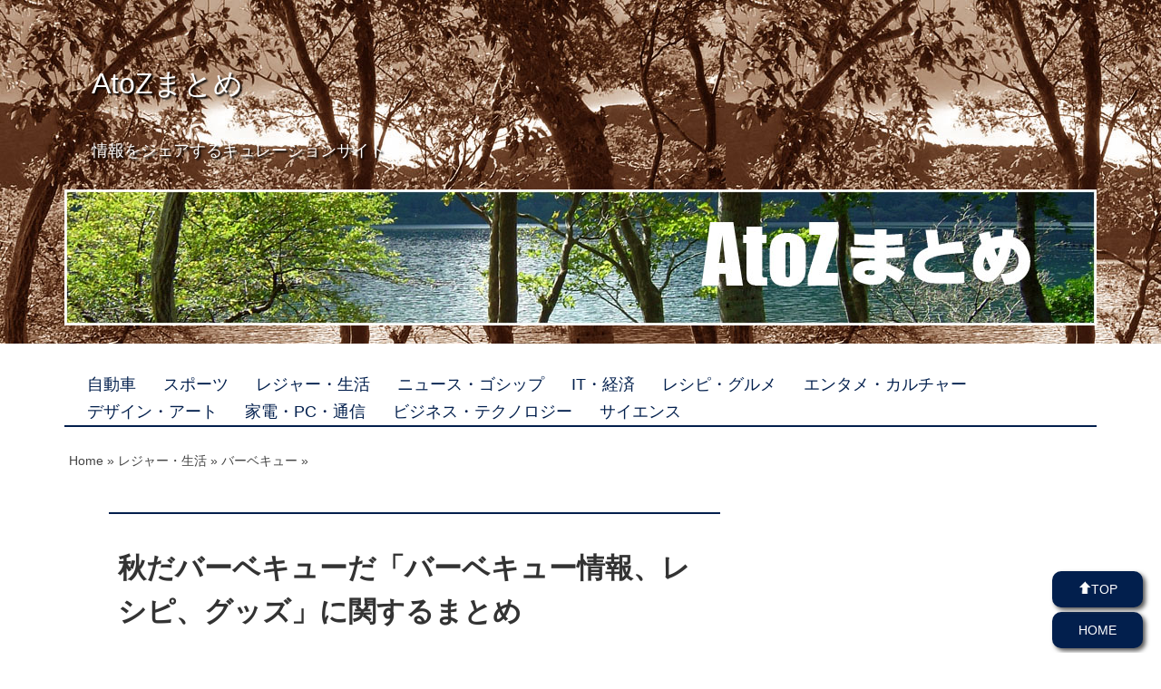

--- FILE ---
content_type: text/html; charset=UTF-8
request_url: https://info-atoz.com/%E3%83%90%E3%83%BC%E3%83%99%E3%82%AD%E3%83%A5%E3%83%BC/
body_size: 11767
content:
<!DOCTYPE html>
<html lang="ja">

	<head prefix="og: http://ogp.me/ns# fb: http://ogp.me/ns/fb# article: http://ogp.me/ns/article#">

<meta charset="UTF-8">


<link rel="shortcut icon" href="https://info-atoz.com/wordpress/wp-content/themes/principle/images/favicon.ico" >

<link rel="alternate" type="application/rss+xml" title="AtoZまとめ RSS Feed" href="https://info-atoz.com/feed/">

<!-- IE8以下をhtml5に対応させる -->
<!--[if lt IE 9]>
<script src="http://html5shiv.googlecode.com/svn/trunk/html.js"></script>
<![endif]-->

<!-- ページのdescriptionを取得 -->

<title>秋だバーベキューだ「バーベキュー情報、レシピ、グッズ」に関するまとめ | AtoZまとめ</title>
<meta name="description" content="バーベキューを上手に行う方法（コツ）

バーベキューは、単に網の上で焼くだけにしても、簡単に見えて実は奥の深い料理です。

調理器具選びや肉の焼き方など、BBQを上手に行うには、ちょっとしたコ...">

<!-- css読み込み -->
<link rel="stylesheet" href="https://info-atoz.com/wordpress/wp-content/themes/principle-child/style.css">

<!-- script読み込み -->
<script src='http://ajax.googleapis.com/ajax/libs/jquery/1/jquery.min.js?ver=3.5.2'></script>
<script src='https://info-atoz.com/wordpress/wp-content/themes/principle/script.js'></script>

<!-- ogp -->
<meta property="og:title" content="  秋だバーベキューだ「バーベキュー情報、レシピ、グッズ」に関するまとめ" >
<meta property="og:type" content="blog" />
<meta property="og:description" content="バーベキューを上手に行う方法（コツ）

バーベキューは、単に網の上で焼くだけにしても、簡単に見えて実は奥の深い料理です。

調理器具選びや肉の焼き方など、BBQを上手に行うには、ちょっとしたコ...">
<meta property="og:url" content="https://info-atoz.com/%E3%83%90%E3%83%BC%E3%83%99%E3%82%AD%E3%83%A5%E3%83%BC/" >
<meta property="og:image" content="https://info-atoz.com/wordpress/wp-content/uploads/2016/09/bbq.jpg" >
<meta property="og:site_name" content="AtoZまとめ" >
<meta property="fb:app_id" content="" >
<meta name="msvalidate.01" content="0463471D44D98AFAD3E44516B44B149D" />


<!-- タグページ、月別アーカイブページはnoindex -->

<!-- feedlyのフォロワー数を取得 -->

<!-- タイトルの重複を回避 -->

<link rel='dns-prefetch' href='//s.w.org' />
		<script type="text/javascript">
			window._wpemojiSettings = {"baseUrl":"https:\/\/s.w.org\/images\/core\/emoji\/12.0.0-1\/72x72\/","ext":".png","svgUrl":"https:\/\/s.w.org\/images\/core\/emoji\/12.0.0-1\/svg\/","svgExt":".svg","source":{"concatemoji":"https:\/\/info-atoz.com\/wordpress\/wp-includes\/js\/wp-emoji-release.min.js?ver=5.4.18"}};
			/*! This file is auto-generated */
			!function(e,a,t){var n,r,o,i=a.createElement("canvas"),p=i.getContext&&i.getContext("2d");function s(e,t){var a=String.fromCharCode;p.clearRect(0,0,i.width,i.height),p.fillText(a.apply(this,e),0,0);e=i.toDataURL();return p.clearRect(0,0,i.width,i.height),p.fillText(a.apply(this,t),0,0),e===i.toDataURL()}function c(e){var t=a.createElement("script");t.src=e,t.defer=t.type="text/javascript",a.getElementsByTagName("head")[0].appendChild(t)}for(o=Array("flag","emoji"),t.supports={everything:!0,everythingExceptFlag:!0},r=0;r<o.length;r++)t.supports[o[r]]=function(e){if(!p||!p.fillText)return!1;switch(p.textBaseline="top",p.font="600 32px Arial",e){case"flag":return s([127987,65039,8205,9895,65039],[127987,65039,8203,9895,65039])?!1:!s([55356,56826,55356,56819],[55356,56826,8203,55356,56819])&&!s([55356,57332,56128,56423,56128,56418,56128,56421,56128,56430,56128,56423,56128,56447],[55356,57332,8203,56128,56423,8203,56128,56418,8203,56128,56421,8203,56128,56430,8203,56128,56423,8203,56128,56447]);case"emoji":return!s([55357,56424,55356,57342,8205,55358,56605,8205,55357,56424,55356,57340],[55357,56424,55356,57342,8203,55358,56605,8203,55357,56424,55356,57340])}return!1}(o[r]),t.supports.everything=t.supports.everything&&t.supports[o[r]],"flag"!==o[r]&&(t.supports.everythingExceptFlag=t.supports.everythingExceptFlag&&t.supports[o[r]]);t.supports.everythingExceptFlag=t.supports.everythingExceptFlag&&!t.supports.flag,t.DOMReady=!1,t.readyCallback=function(){t.DOMReady=!0},t.supports.everything||(n=function(){t.readyCallback()},a.addEventListener?(a.addEventListener("DOMContentLoaded",n,!1),e.addEventListener("load",n,!1)):(e.attachEvent("onload",n),a.attachEvent("onreadystatechange",function(){"complete"===a.readyState&&t.readyCallback()})),(n=t.source||{}).concatemoji?c(n.concatemoji):n.wpemoji&&n.twemoji&&(c(n.twemoji),c(n.wpemoji)))}(window,document,window._wpemojiSettings);
		</script>
		<style type="text/css">
img.wp-smiley,
img.emoji {
	display: inline !important;
	border: none !important;
	box-shadow: none !important;
	height: 1em !important;
	width: 1em !important;
	margin: 0 .07em !important;
	vertical-align: -0.1em !important;
	background: none !important;
	padding: 0 !important;
}
</style>
	<link rel='stylesheet' id='wp-block-library-css'  href='https://info-atoz.com/wordpress/wp-includes/css/dist/block-library/style.min.css?ver=5.4.18' type='text/css' media='all' />
<link rel='stylesheet' id='wordpress-popular-posts-css-css'  href='https://info-atoz.com/wordpress/wp-content/plugins/wordpress-popular-posts/assets/css/wpp.css?ver=5.2.4' type='text/css' media='all' />
<script type='application/json' id="wpp-json">
{"sampling_active":0,"sampling_rate":100,"ajax_url":"https:\/\/info-atoz.com\/wp-json\/wordpress-popular-posts\/v1\/popular-posts","ID":309,"token":"0acc75b981","lang":0,"debug":0}
</script>
<script type='text/javascript' src='https://info-atoz.com/wordpress/wp-content/plugins/wordpress-popular-posts/assets/js/wpp.min.js?ver=5.2.4'></script>
<link rel='https://api.w.org/' href='https://info-atoz.com/wp-json/' />
<link rel="EditURI" type="application/rsd+xml" title="RSD" href="https://info-atoz.com/wordpress/xmlrpc.php?rsd" />
<link rel="wlwmanifest" type="application/wlwmanifest+xml" href="https://info-atoz.com/wordpress/wp-includes/wlwmanifest.xml" /> 
<link rel='prev' title='ゴキブリ駆除方法とゴキブリ対策についてまとめ' href='https://info-atoz.com/%e3%82%b4%e3%82%ad%e3%83%96%e3%83%aa%e9%a7%86%e9%99%a4/' />
<link rel='next' title='YouTuber《ユーチューバー》YouTubeで生活する人たちに関するまとめ' href='https://info-atoz.com/youtuber/' />
<meta name="generator" content="WordPress 5.4.18" />
<link rel="canonical" href="https://info-atoz.com/%e3%83%90%e3%83%bc%e3%83%99%e3%82%ad%e3%83%a5%e3%83%bc/" />
<link rel='shortlink' href='https://info-atoz.com/?p=309' />
<link rel="alternate" type="application/json+oembed" href="https://info-atoz.com/wp-json/oembed/1.0/embed?url=https%3A%2F%2Finfo-atoz.com%2F%25e3%2583%2590%25e3%2583%25bc%25e3%2583%2599%25e3%2582%25ad%25e3%2583%25a5%25e3%2583%25bc%2F" />
<link rel="alternate" type="text/xml+oembed" href="https://info-atoz.com/wp-json/oembed/1.0/embed?url=https%3A%2F%2Finfo-atoz.com%2F%25e3%2583%2590%25e3%2583%25bc%25e3%2583%2599%25e3%2582%25ad%25e3%2583%25a5%25e3%2583%25bc%2F&#038;format=xml" />
<link rel="icon" href="https://info-atoz.com/wordpress/wp-content/uploads/2016/08/cropped-header_atoz-32x32.jpg" sizes="32x32" />
<link rel="icon" href="https://info-atoz.com/wordpress/wp-content/uploads/2016/08/cropped-header_atoz-192x192.jpg" sizes="192x192" />
<link rel="apple-touch-icon" href="https://info-atoz.com/wordpress/wp-content/uploads/2016/08/cropped-header_atoz-180x180.jpg" />
<meta name="msapplication-TileImage" content="https://info-atoz.com/wordpress/wp-content/uploads/2016/08/cropped-header_atoz-270x270.jpg" />

<meta name="google-site-verification" content="ViyzPNfp7NL6ENPpMKEUuibCMRy8kUeH6fvFhwqXgyA" />
<meta name="norton-safeweb-site-verification" content="29v9d7i2afjxhve0ekc6d2n5b72ddj534dg6o5px1t0ft9bxxzlj88dgkyjge1ncrslw--4201f1acmeupr9f-mfo6ad1we49cl2-bqex1sa-othi7av6fsgcuin3toz" />
</head>


<body class="post-template-default single single-post postid-309 single-format-standard">
<div id="header">
	<div class="title_back">
					<p class="blog_title"><a class="no-deco" href="https://info-atoz.com">AtoZまとめ</a></p>
				<p class="sub_title">情報をシェアするキュレーションサイト</p>
	</div><!-- .title_back -->
	 
		<img class="header_pic" src="https://info-atoz.com/wordpress/wp-content/uploads/2016/08/header_atoz.jpg" alt="AtoZまとめ">
		
</div><!-- #header -->


<div id="main-side">

<!-- ナビゲーションバー -->
<nav>
	<div class="menu-%e3%83%88%e3%83%94%e3%83%83%e3%82%af-container"><ul id="menu-%e3%83%88%e3%83%94%e3%83%83%e3%82%af" class="menu"><li id="menu-item-153" class="menu-item menu-item-type-taxonomy menu-item-object-category menu-item-153"><a href="https://info-atoz.com/category/%e8%87%aa%e5%8b%95%e8%bb%8a/">自動車</a></li>
<li id="menu-item-154" class="menu-item menu-item-type-taxonomy menu-item-object-category menu-item-154"><a href="https://info-atoz.com/category/%e3%82%b9%e3%83%9d%e3%83%bc%e3%83%84/">スポーツ</a></li>
<li id="menu-item-155" class="menu-item menu-item-type-taxonomy menu-item-object-category current-post-ancestor menu-item-155"><a href="https://info-atoz.com/category/%e3%83%ac%e3%82%b8%e3%83%a3%e3%83%bc/">レジャー・生活</a></li>
<li id="menu-item-171" class="menu-item menu-item-type-taxonomy menu-item-object-category menu-item-171"><a href="https://info-atoz.com/category/%e3%83%8b%e3%83%a5%e3%83%bc%e3%82%b9/">ニュース・ゴシップ</a></li>
<li id="menu-item-187" class="menu-item menu-item-type-taxonomy menu-item-object-category menu-item-187"><a href="https://info-atoz.com/category/it%e7%b5%8c%e6%b8%88/">IT・経済</a></li>
<li id="menu-item-207" class="menu-item menu-item-type-taxonomy menu-item-object-category current-post-ancestor menu-item-207"><a href="https://info-atoz.com/category/%e3%83%ac%e3%82%b7%e3%83%94%e3%83%bb%e3%82%b0%e3%83%ab%e3%83%a1/">レシピ・グルメ</a></li>
<li id="menu-item-226" class="menu-item menu-item-type-taxonomy menu-item-object-category menu-item-226"><a href="https://info-atoz.com/category/%e3%82%a8%e3%83%b3%e3%82%bf%e3%83%a1%e3%83%bb%e3%82%ab%e3%83%ab%e3%83%81%e3%83%a3%e3%83%bc/">エンタメ・カルチャー</a></li>
<li id="menu-item-286" class="menu-item menu-item-type-taxonomy menu-item-object-category menu-item-286"><a href="https://info-atoz.com/category/%e3%83%87%e3%82%b6%e3%82%a4%e3%83%b3%e3%83%bb%e3%82%a2%e3%83%bc%e3%83%88/">デザイン・アート</a></li>
<li id="menu-item-406" class="menu-item menu-item-type-taxonomy menu-item-object-category menu-item-406"><a href="https://info-atoz.com/category/%e5%ae%b6%e9%9b%bb%e3%83%bbpc%e3%83%bb%e9%80%9a%e4%bf%a1/">家電・PC・通信</a></li>
<li id="menu-item-757" class="menu-item menu-item-type-taxonomy menu-item-object-category menu-item-757"><a href="https://info-atoz.com/category/%e3%83%93%e3%82%b8%e3%83%8d%e3%82%b9%e3%83%bb%e3%83%86%e3%82%af%e3%83%8e%e3%83%ad%e3%82%b8%e3%83%bc/">ビジネス・テクノロジー</a></li>
<li id="menu-item-859" class="menu-item menu-item-type-taxonomy menu-item-object-category menu-item-859"><a href="https://info-atoz.com/category/%e3%82%b5%e3%82%a4%e3%82%a8%e3%83%b3%e3%82%b9/">サイエンス</a></li>
</ul></div></nav>

<div id="main">

<!--  パンくずリスト  -->
	<div class="bread" itemscope itemtype="http://data-vocabulary.org/Breadcrumb">
<ul>
	<li>
		<a href="https://info-atoz.com" itemprop="url"><span itemprop="title">Home</span></a>
	</li>

								&raquo;
			<li>
				<a href="https://info-atoz.com/category/%e3%83%ac%e3%82%b8%e3%83%a3%e3%83%bc/" itemprop="url">
				<span itemprop="title">レジャー・生活</span>
				</a>
			</li>
					&raquo;
			<li>
				<a href="https://info-atoz.com/category/%e3%83%ac%e3%82%b8%e3%83%a3%e3%83%bc/%e3%83%90%e3%83%bc%e3%83%99%e3%82%ad%e3%83%a5%e3%83%bc/" itemprop="url">
				<span itemprop="title">バーベキュー</span>
				</a>
			</li>
				&raquo;
	</ul>
</div><!-- .bread -->

<div class="main-box" itemscope itemtype="http://schema.org/Article">

<p class="h"></p>
<h1 class="post-title-atSingle" itemprop="name">秋だバーベキューだ「バーベキュー情報、レシピ、グッズ」に関するまとめ</h1>
	<p class="post-info-atSingle">2016/09/10  | category:<a href="https://info-atoz.com/category/%e3%83%ac%e3%82%b8%e3%83%a3%e3%83%bc/%e3%83%90%e3%83%bc%e3%83%99%e3%82%ad%e3%83%a5%e3%83%bc/" rel="category tag">バーベキュー</a>, <a href="https://info-atoz.com/category/%e3%83%ac%e3%82%b7%e3%83%94%e3%83%bb%e3%82%b0%e3%83%ab%e3%83%a1/%e7%89%9b%e8%82%89/" rel="category tag">牛肉</a>, <a href="https://info-atoz.com/category/%e3%83%ac%e3%82%b7%e3%83%94%e3%83%bb%e3%82%b0%e3%83%ab%e3%83%a1/%e9%89%84%e6%9d%bf%e7%84%bc%e3%81%8d/" rel="category tag">鉄板焼き</a></p>


<div id="content" itemprop="articleBody">
	<blockquote><p>バーベキューを上手に行う方法（コツ）</p>
<p>バーベキューは、単に網の上で焼くだけにしても、簡単に見えて実は奥の深い料理です。</p>
<p>調理器具選びや肉の焼き方など、BBQを上手に行うには、ちょっとしたコツを知っていればとても便利です。そこで協会では、初心者でも手軽にBBQを楽しむ為のコツを色々と紹介します。</p>
<p>★用具について</p>
<p>協会では、持っているととても便利なバーベキュー三種の神器を推奨しています。これは、チムニースターター、水鉄砲、火消し壷の3つですが、それぞれBBQを便利に行う為に大切な役割があります。</p>
<p>また、協会に多く寄せられる質問の回答として、最適なBBQグリルの選び方も解説します。<br />
グリル（コンロ）は大きく分けて、ガスグリルとチャコールグリル（炭火焼き用グリル）がありますが、それぞれ一長一短がありますので、その解説も行っています。<br />
<span style="font-size: small;"><span style="color: darkgray;">出典 jbbqa.org</span></span></p></blockquote>
<p>https://storify.com/atoz/bbq-knowhow</p>
</div><!-- #content -->

<div class="clear"></div>

		



<div class="sns-box">


<ul class="sns-list">

<!-- トップページ以外 -->

			<li>
		<a href="https://twitter.com/share" class="twitter-share-button" data-count="vertical" data-via="" data-url="https://info-atoz.com/%E3%83%90%E3%83%BC%E3%83%99%E3%82%AD%E3%83%A5%E3%83%BC/" data-text="秋だバーベキューだ「バーベキュー情報、レシピ、グッズ」に関するまとめ | AtoZまとめ">Tweet</a>
		<script type="text/javascript" src="//platform.twitter.com/widgets.js"></script>
		</li>
	
			<li>
		<div class="fb-share-button" data-href="https://info-atoz.com/%E3%83%90%E3%83%BC%E3%83%99%E3%82%AD%E3%83%A5%E3%83%BC/" data-layout="box_count"></div>
		</li>
		<div id="fb-root"></div>
		<script>(function(d, s, id) {
		  var js, fjs = d.getElementsByTagName(s)[0];
		  if (d.getElementById(id)) return;
		  js = d.createElement(s); js.id = id;
		  js.src = "//connect.facebook.net/ja_JP/sdk.js#xfbml=1&appId=&version=v2.0";
		  fjs.parentNode.insertBefore(js, fjs);
		}(document, 'script', 'facebook-jssdk'));</script>
	
			<li>
		<script type="text/javascript" src="https://apis.google.com/js/plusone.js"></script><g:plusone size="tall" href="https://info-atoz.com/%E3%83%90%E3%83%BC%E3%83%99%E3%82%AD%E3%83%A5%E3%83%BC/"></g:plusone>
		</li>
	
			<li>
		<a href="https://getpocket.com/save" class="pocket-btn" data-lang="en" data-save-url="https://info-atoz.com/%E3%83%90%E3%83%BC%E3%83%99%E3%82%AD%E3%83%A5%E3%83%BC/" data-pocket-count="vertical" data-pocket-align="left" >Pocket</a>
		<script type="text/javascript">!function(d,i){if(!d.getElementById(i)){var j=d.createElement("script");j.id=i;j.src="https://widgets.getpocket.com/v1/j/btn.js?v=1";var w=d.getElementById(i);d.body.appendChild(j);}}(document,"pocket-btn-js");</script>
		</li>
	
			<li>
		<a href="http://line.naver.jp/R/msg/text/?秋だバーベキューだ「バーベキュー情報、レシピ、グッズ」に関するまとめ | AtoZまとめ%0D%0Ahttps://info-atoz.com/%E3%83%90%E3%83%BC%E3%83%99%E3%82%AD%E3%83%A5%E3%83%BC/">
		<img src="https://info-atoz.com/wordpress/wp-content/themes/principle/images/linebutton_36x60.png" width="40" height="60" alt="LINEで送る" />
		</a>
		</li>
	
			<li>
		<a href="http://b.hatena.ne.jp/entry/https://info-atoz.com/%E3%83%90%E3%83%BC%E3%83%99%E3%82%AD%E3%83%A5%E3%83%BC/" class="hatena-bookmark-button" data-hatena-bookmark-title="秋だバーベキューだ「バーベキュー情報、レシピ、グッズ」に関するまとめ | AtoZまとめ" data-hatena-bookmark-layout="vertical-balloon" title="このエントリーをはてなブックマークに追加">
		<img src="http://b.st-hatena.com/images/entry-button/button-only.gif" alt="このエントリーをはてなブックマークに追加" width="30" height="30" style="border: none;" />
		</a>
		<script type="text/javascript" src="http://b.st-hatena.com/js/bookmark_button.js" charset="utf-8" async="async"></script>
		</li>
	

</ul><!-- .sns-list -->
</div><!-- .sns-box -->
<!-- Google Adsense -->
<aside>
		<div class="ad-left">
		<div class="ad336">
			<!-- 以下に、[336 x 280 - レクタングル（大）]のGoogle AdSenseコードを貼り付けてください -->
<script async src="//pagead2.googlesyndication.com/pagead/js/adsbygoogle.js"></script>
<!-- atozサイド -->
<ins class="adsbygoogle"
     style="display:inline-block;width:336px;height:280px"
     data-ad-client="ca-pub-4977899795745644"
     data-ad-slot="5866249491"></ins>
<script>
(adsbygoogle = window.adsbygoogle || []).push({});
</script>		</div><!-- ad336 -->
	</div><!-- .ad-left -->

	<div class="ad-right">
		<div class="ad336">
			<!-- 以下に、[336 x 280 - レクタングル（大）]のGoogle AdSenseコードを貼り付けてください -->
<script async src="//pagead2.googlesyndication.com/pagead/js/adsbygoogle.js"></script>
<!-- atozサイド -->
<ins class="adsbygoogle"
     style="display:inline-block;width:336px;height:280px"
     data-ad-client="ca-pub-4977899795745644"
     data-ad-slot="5866249491"></ins>
<script>
(adsbygoogle = window.adsbygoogle || []).push({});
</script>		</div><!-- ad336 -->
	</div><!-- .ad-right -->
</aside>

<div class="clear"></div>

<div id="comments">




</div><!-- #comments -->
<div class="next">
	<dl>
							<dt>前の記事:</dt>
			<dd><a href="https://info-atoz.com/%e3%82%b4%e3%82%ad%e3%83%96%e3%83%aa%e9%a7%86%e9%99%a4/">ゴキブリ駆除方法とゴキブリ対策についてまとめ</a></dd>
				
							<dt>次の記事:</dt>
			<dd><a href="https://info-atoz.com/youtuber/">YouTuber《ユーチューバー》YouTubeで生活する人たちに関するまとめ</a></dd>
			</dl>
</div><!-- .next -->

</div><!-- .main-box -->

<div class="same-cat main-box">
<h2 class="h">関連記事</h2>
	<div class="post-s">
		<a href="https://info-atoz.com/%e7%89%9b%e8%82%89/">
			<div class="thumb-box-s">
									<img width="90" height="120" src="https://info-atoz.com/wordpress/wp-content/uploads/2016/09/gyuu_niku.jpg" class="attachment-120x120 size-120x120 wp-post-image" alt="簡単おいしい！みんな大好きな牛肉！人気の『牛肉』レシピまとめ" title="簡単おいしい！みんな大好きな牛肉！人気の『牛肉』レシピまとめ" srcset="https://info-atoz.com/wordpress/wp-content/uploads/2016/09/gyuu_niku.jpg 280w, https://info-atoz.com/wordpress/wp-content/uploads/2016/09/gyuu_niku-225x300.jpg 225w" sizes="(max-width: 90px) 100vw, 90px" />							</div><!-- .thumb-box-s -->
		</a>
		<div class="title-box">
			<a href="https://info-atoz.com/%e7%89%9b%e8%82%89/">
				<h3 class="post-title-s">簡単おいしい！みんな大好きな牛肉！人気の『牛肉』レシピまとめ</h3>
			</a>
			<p class="post-info-s">2016/09/08<br>category:<a href="https://info-atoz.com/category/%e3%83%ac%e3%82%b7%e3%83%94%e3%83%bb%e3%82%b0%e3%83%ab%e3%83%a1/" rel="category tag">レシピ・グルメ</a>, <a href="https://info-atoz.com/category/%e3%83%ac%e3%82%b7%e3%83%94%e3%83%bb%e3%82%b0%e3%83%ab%e3%83%a1/%e7%89%9b%e8%82%89/" rel="category tag">牛肉</a></p>
		</div><!-- .title-box -->
	</div><!-- .post-s -->
	<div class="post-s">
		<a href="https://info-atoz.com/%e9%89%84%e6%9d%bf%e9%81%93%e5%a0%b4/">
			<div class="thumb-box-s">
									<img width="120" height="90" src="https://info-atoz.com/wordpress/wp-content/uploads/2016/09/teppan-doujou.jpg" class="attachment-120x120 size-120x120 wp-post-image" alt="《鉄板道場》今話題の人気店『鉄板焼き・お好み焼 鉄板道場』まとめ" title="《鉄板道場》今話題の人気店『鉄板焼き・お好み焼 鉄板道場』まとめ" srcset="https://info-atoz.com/wordpress/wp-content/uploads/2016/09/teppan-doujou.jpg 400w, https://info-atoz.com/wordpress/wp-content/uploads/2016/09/teppan-doujou-300x225.jpg 300w" sizes="(max-width: 120px) 100vw, 120px" />							</div><!-- .thumb-box-s -->
		</a>
		<div class="title-box">
			<a href="https://info-atoz.com/%e9%89%84%e6%9d%bf%e9%81%93%e5%a0%b4/">
				<h3 class="post-title-s">《鉄板道場》今話題の人気店『鉄板焼き・お好み焼 鉄板道場』まとめ</h3>
			</a>
			<p class="post-info-s">2016/09/03<br>category:<a href="https://info-atoz.com/category/%e3%83%ac%e3%82%b7%e3%83%94%e3%83%bb%e3%82%b0%e3%83%ab%e3%83%a1/%e3%81%8a%e5%a5%bd%e3%81%bf%e7%84%bc/" rel="category tag">お好み焼</a>, <a href="https://info-atoz.com/category/%e3%83%ac%e3%82%b7%e3%83%94%e3%83%bb%e3%82%b0%e3%83%ab%e3%83%a1/" rel="category tag">レシピ・グルメ</a>, <a href="https://info-atoz.com/category/%e3%83%ac%e3%82%b7%e3%83%94%e3%83%bb%e3%82%b0%e3%83%ab%e3%83%a1/%e9%89%84%e6%9d%bf%e7%84%bc%e3%81%8d/" rel="category tag">鉄板焼き</a></p>
		</div><!-- .title-box -->
	</div><!-- .post-s -->
	<div class="post-s">
		<a href="https://info-atoz.com/chinya/">
			<div class="thumb-box-s">
									<img width="120" height="96" src="https://info-atoz.com/wordpress/wp-content/uploads/2017/02/yakihiku-chinya.jpg" class="attachment-120x120 size-120x120 wp-post-image" alt="《ちんや》今話題の人気店『老舗すき焼き店、ちんや』まとめ" title="《ちんや》今話題の人気店『老舗すき焼き店、ちんや』まとめ" />							</div><!-- .thumb-box-s -->
		</a>
		<div class="title-box">
			<a href="https://info-atoz.com/chinya/">
				<h3 class="post-title-s">《ちんや》今話題の人気店『老舗すき焼き店、ちんや』まとめ</h3>
			</a>
			<p class="post-info-s">2017/02/12<br>category:<a href="https://info-atoz.com/category/%e3%83%ac%e3%82%b7%e3%83%94%e3%83%bb%e3%82%b0%e3%83%ab%e3%83%a1/%e7%89%9b%e8%82%89/%e3%81%99%e3%81%8d%e7%84%bc%e3%81%8d/" rel="category tag">すき焼き</a>, <a href="https://info-atoz.com/category/%e3%83%ac%e3%82%b7%e3%83%94%e3%83%bb%e3%82%b0%e3%83%ab%e3%83%a1/%e7%89%9b%e8%82%89/" rel="category tag">牛肉</a></p>
		</div><!-- .title-box -->
	</div><!-- .post-s -->
</div><!-- .same-cat .main-box -->

</div><!-- #main -->


<div id="side">

	<!-- Google Adsense -->
			<div class="ad336">
			<!-- 以下に、[336 x 280 - レクタングル（大）]のGoogle AdSenseコードを貼り付けてください -->
<script async src="//pagead2.googlesyndication.com/pagead/js/adsbygoogle.js"></script>
<!-- atozサイド -->
<ins class="adsbygoogle"
     style="display:inline-block;width:336px;height:280px"
     data-ad-client="ca-pub-4977899795745644"
     data-ad-slot="5866249491"></ins>
<script>
(adsbygoogle = window.adsbygoogle || []).push({});
</script>		</div><!-- .ad336 -->
	
<div class="sidebar">
	<div class="widgets">

		<div class="side-box"><form role="search" method="get" id="searchform" class="searchform" action="https://info-atoz.com/">
				<div>
					<label class="screen-reader-text" for="s">検索:</label>
					<input type="text" value="" name="s" id="s" />
					<input type="submit" id="searchsubmit" value="検索" />
				</div>
			</form></div><!-- .side-box --><div class="side-box"><h2 class="h">カテゴリー</h2><div class="menu-%e3%83%88%e3%83%94%e3%83%83%e3%82%af-container"><ul id="menu-%e3%83%88%e3%83%94%e3%83%83%e3%82%af-1" class="menu"><li class="menu-item menu-item-type-taxonomy menu-item-object-category menu-item-153"><a href="https://info-atoz.com/category/%e8%87%aa%e5%8b%95%e8%bb%8a/">自動車</a></li>
<li class="menu-item menu-item-type-taxonomy menu-item-object-category menu-item-154"><a href="https://info-atoz.com/category/%e3%82%b9%e3%83%9d%e3%83%bc%e3%83%84/">スポーツ</a></li>
<li class="menu-item menu-item-type-taxonomy menu-item-object-category current-post-ancestor menu-item-155"><a href="https://info-atoz.com/category/%e3%83%ac%e3%82%b8%e3%83%a3%e3%83%bc/">レジャー・生活</a></li>
<li class="menu-item menu-item-type-taxonomy menu-item-object-category menu-item-171"><a href="https://info-atoz.com/category/%e3%83%8b%e3%83%a5%e3%83%bc%e3%82%b9/">ニュース・ゴシップ</a></li>
<li class="menu-item menu-item-type-taxonomy menu-item-object-category menu-item-187"><a href="https://info-atoz.com/category/it%e7%b5%8c%e6%b8%88/">IT・経済</a></li>
<li class="menu-item menu-item-type-taxonomy menu-item-object-category current-post-ancestor menu-item-207"><a href="https://info-atoz.com/category/%e3%83%ac%e3%82%b7%e3%83%94%e3%83%bb%e3%82%b0%e3%83%ab%e3%83%a1/">レシピ・グルメ</a></li>
<li class="menu-item menu-item-type-taxonomy menu-item-object-category menu-item-226"><a href="https://info-atoz.com/category/%e3%82%a8%e3%83%b3%e3%82%bf%e3%83%a1%e3%83%bb%e3%82%ab%e3%83%ab%e3%83%81%e3%83%a3%e3%83%bc/">エンタメ・カルチャー</a></li>
<li class="menu-item menu-item-type-taxonomy menu-item-object-category menu-item-286"><a href="https://info-atoz.com/category/%e3%83%87%e3%82%b6%e3%82%a4%e3%83%b3%e3%83%bb%e3%82%a2%e3%83%bc%e3%83%88/">デザイン・アート</a></li>
<li class="menu-item menu-item-type-taxonomy menu-item-object-category menu-item-406"><a href="https://info-atoz.com/category/%e5%ae%b6%e9%9b%bb%e3%83%bbpc%e3%83%bb%e9%80%9a%e4%bf%a1/">家電・PC・通信</a></li>
<li class="menu-item menu-item-type-taxonomy menu-item-object-category menu-item-757"><a href="https://info-atoz.com/category/%e3%83%93%e3%82%b8%e3%83%8d%e3%82%b9%e3%83%bb%e3%83%86%e3%82%af%e3%83%8e%e3%83%ad%e3%82%b8%e3%83%bc/">ビジネス・テクノロジー</a></li>
<li class="menu-item menu-item-type-taxonomy menu-item-object-category menu-item-859"><a href="https://info-atoz.com/category/%e3%82%b5%e3%82%a4%e3%82%a8%e3%83%b3%e3%82%b9/">サイエンス</a></li>
</ul></div></div><!-- .side-box -->
<div class="side-box">
<h2 class="h">よく読まれているまとめ</h2><p class="wpp-no-data">まだデータがありません。</p>
</div><!-- .side-box -->
<div class="side-box">			<div class="textwidget"><a href="http://www.midori-tire.jp/shopbrand/ct275/" target="_blank" rel="noopener noreferrer"><img class="alignnone wp-image-83 size-full" src="http://info-atoz.com/wordpress/wp-content/uploads/2016/08/atoz_koukoku.jpg"></a></div>
		</div><!-- .side-box --><div class="side-box"><h2 class="h">トピック</h2>		<ul>
				<li class="cat-item cat-item-70"><a href="https://info-atoz.com/category/it%e7%b5%8c%e6%b8%88/">IT・経済</a> (23)
<ul class='children'>
	<li class="cat-item cat-item-170"><a href="https://info-atoz.com/category/it%e7%b5%8c%e6%b8%88/amazon%e3%82%a2%e3%82%bd%e3%82%b7%e3%82%a8%e3%82%a4%e3%83%88/">Amazonアソシエイト</a> (1)
</li>
	<li class="cat-item cat-item-71"><a href="https://info-atoz.com/category/it%e7%b5%8c%e6%b8%88/line/">LINE</a> (2)
	<ul class='children'>
	<li class="cat-item cat-item-165"><a href="https://info-atoz.com/category/it%e7%b5%8c%e6%b8%88/line/line%e3%82%b9%e3%82%bf%e3%83%b3%e3%83%97/">LINEスタンプ</a> (1)
</li>
	</ul>
</li>
	<li class="cat-item cat-item-167"><a href="https://info-atoz.com/category/it%e7%b5%8c%e6%b8%88/never%e3%81%be%e3%81%a8%e3%82%81/">NEVERまとめ</a> (1)
</li>
	<li class="cat-item cat-item-161"><a href="https://info-atoz.com/category/it%e7%b5%8c%e6%b8%88/youtube/">YouTube</a> (1)
</li>
	<li class="cat-item cat-item-636"><a href="https://info-atoz.com/category/it%e7%b5%8c%e6%b8%88/%e3%81%9b%e3%81%a9%e3%82%8a/">せどり</a> (1)
</li>
	<li class="cat-item cat-item-469"><a href="https://info-atoz.com/category/it%e7%b5%8c%e6%b8%88/%e5%ae%9d%e3%81%8f%e3%81%98%e3%83%bb%e3%82%b5%e3%83%83%e3%82%ab%e3%83%bc%e3%81%8f%e3%81%98/">宝くじ・サッカーくじ</a> (8)
	<ul class='children'>
	<li class="cat-item cat-item-482"><a href="https://info-atoz.com/category/it%e7%b5%8c%e6%b8%88/%e5%ae%9d%e3%81%8f%e3%81%98%e3%83%bb%e3%82%b5%e3%83%83%e3%82%ab%e3%83%bc%e3%81%8f%e3%81%98/toto/">toto</a> (2)
</li>
	<li class="cat-item cat-item-480"><a href="https://info-atoz.com/category/it%e7%b5%8c%e6%b8%88/%e5%ae%9d%e3%81%8f%e3%81%98%e3%83%bb%e3%82%b5%e3%83%83%e3%82%ab%e3%83%bc%e3%81%8f%e3%81%98/%e3%83%8a%e3%83%b3%e3%83%90%e3%83%bc%e3%82%ba3/">ナンバーズ3</a> (1)
</li>
	<li class="cat-item cat-item-478"><a href="https://info-atoz.com/category/it%e7%b5%8c%e6%b8%88/%e5%ae%9d%e3%81%8f%e3%81%98%e3%83%bb%e3%82%b5%e3%83%83%e3%82%ab%e3%83%bc%e3%81%8f%e3%81%98/%e3%83%8a%e3%83%b3%e3%83%90%e3%83%bc%e3%82%ba4/">ナンバーズ4</a> (1)
</li>
	<li class="cat-item cat-item-476"><a href="https://info-atoz.com/category/it%e7%b5%8c%e6%b8%88/%e5%ae%9d%e3%81%8f%e3%81%98%e3%83%bb%e3%82%b5%e3%83%83%e3%82%ab%e3%83%bc%e3%81%8f%e3%81%98/%e3%83%9f%e3%83%8b%e3%83%ad%e3%83%88/">ミニロト</a> (1)
</li>
	<li class="cat-item cat-item-470"><a href="https://info-atoz.com/category/it%e7%b5%8c%e6%b8%88/%e5%ae%9d%e3%81%8f%e3%81%98%e3%83%bb%e3%82%b5%e3%83%83%e3%82%ab%e3%83%bc%e3%81%8f%e3%81%98/%e3%83%ad%e3%83%886/">ロト6</a> (1)
</li>
	<li class="cat-item cat-item-474"><a href="https://info-atoz.com/category/it%e7%b5%8c%e6%b8%88/%e5%ae%9d%e3%81%8f%e3%81%98%e3%83%bb%e3%82%b5%e3%83%83%e3%82%ab%e3%83%bc%e3%81%8f%e3%81%98/%e3%83%ad%e3%83%887/">ロト7</a> (1)
</li>
	</ul>
</li>
	<li class="cat-item cat-item-174"><a href="https://info-atoz.com/category/it%e7%b5%8c%e6%b8%88/%e6%a0%aa/">株</a> (1)
</li>
	<li class="cat-item cat-item-628"><a href="https://info-atoz.com/category/it%e7%b5%8c%e6%b8%88/%e9%87%91/">金</a> (1)
</li>
</ul>
</li>
	<li class="cat-item cat-item-93"><a href="https://info-atoz.com/category/%e3%82%a8%e3%83%b3%e3%82%bf%e3%83%a1%e3%83%bb%e3%82%ab%e3%83%ab%e3%83%81%e3%83%a3%e3%83%bc/">エンタメ・カルチャー</a> (59)
<ul class='children'>
	<li class="cat-item cat-item-736"><a href="https://info-atoz.com/category/%e3%82%a8%e3%83%b3%e3%82%bf%e3%83%a1%e3%83%bb%e3%82%ab%e3%83%ab%e3%83%81%e3%83%a3%e3%83%bc/cm/">CM</a> (1)
</li>
	<li class="cat-item cat-item-560"><a href="https://info-atoz.com/category/%e3%82%a8%e3%83%b3%e3%82%bf%e3%83%a1%e3%83%bb%e3%82%ab%e3%83%ab%e3%83%81%e3%83%a3%e3%83%bc/%e3%82%a2%e3%83%8b%e3%83%a1/">アニメ</a> (1)
</li>
	<li class="cat-item cat-item-97"><a href="https://info-atoz.com/category/%e3%82%a8%e3%83%b3%e3%82%bf%e3%83%a1%e3%83%bb%e3%82%ab%e3%83%ab%e3%83%81%e3%83%a3%e3%83%bc/%e3%81%8a%e7%ac%91%e3%81%84/">お笑い</a> (6)
</li>
	<li class="cat-item cat-item-438"><a href="https://info-atoz.com/category/%e3%82%a8%e3%83%b3%e3%82%bf%e3%83%a1%e3%83%bb%e3%82%ab%e3%83%ab%e3%83%81%e3%83%a3%e3%83%bc/%e3%82%b2%e3%83%bc%e3%83%a0/">ゲーム</a> (3)
</li>
	<li class="cat-item cat-item-339"><a href="https://info-atoz.com/category/%e3%82%a8%e3%83%b3%e3%82%bf%e3%83%a1%e3%83%bb%e3%82%ab%e3%83%ab%e3%83%81%e3%83%a3%e3%83%bc/%e3%83%89%e3%83%a9%e3%83%9e/">ドラマ</a> (6)
</li>
	<li class="cat-item cat-item-96"><a href="https://info-atoz.com/category/%e3%82%a8%e3%83%b3%e3%82%bf%e3%83%a1%e3%83%bb%e3%82%ab%e3%83%ab%e3%83%81%e3%83%a3%e3%83%bc/%e3%81%be%e3%82%93%e3%81%8c/">まんが</a> (3)
</li>
	<li class="cat-item cat-item-195"><a href="https://info-atoz.com/category/%e3%82%a8%e3%83%b3%e3%82%bf%e3%83%a1%e3%83%bb%e3%82%ab%e3%83%ab%e3%83%81%e3%83%a3%e3%83%bc/%e4%b8%96%e7%95%8c%e9%81%ba%e7%94%a3/">世界遺産</a> (19)
</li>
	<li class="cat-item cat-item-95"><a href="https://info-atoz.com/category/%e3%82%a8%e3%83%b3%e3%82%bf%e3%83%a1%e3%83%bb%e3%82%ab%e3%83%ab%e3%83%81%e3%83%a3%e3%83%bc/%e6%98%a0%e7%94%bb/">映画</a> (5)
	<ul class='children'>
	<li class="cat-item cat-item-448"><a href="https://info-atoz.com/category/%e3%82%a8%e3%83%b3%e3%82%bf%e3%83%a1%e3%83%bb%e3%82%ab%e3%83%ab%e3%83%81%e3%83%a3%e3%83%bc/%e6%98%a0%e7%94%bb/%e3%83%94%e3%82%b3%e5%a4%aa%e9%83%8e/">ピコ太郎</a> (1)
</li>
	</ul>
</li>
	<li class="cat-item cat-item-516"><a href="https://info-atoz.com/category/%e3%82%a8%e3%83%b3%e3%82%bf%e3%83%a1%e3%83%bb%e3%82%ab%e3%83%ab%e3%83%81%e3%83%a3%e3%83%bc/%e6%ad%b4%e5%8f%b2/">歴史</a> (1)
</li>
	<li class="cat-item cat-item-94"><a href="https://info-atoz.com/category/%e3%82%a8%e3%83%b3%e3%82%bf%e3%83%a1%e3%83%bb%e3%82%ab%e3%83%ab%e3%83%81%e3%83%a3%e3%83%bc/%e9%9f%b3%e6%a5%bd-%e3%82%a8%e3%83%b3%e3%82%bf%e3%83%a1%e3%83%bb%e3%82%ab%e3%83%ab%e3%83%81%e3%83%a3%e3%83%bc/">音楽</a> (8)
</li>
</ul>
</li>
	<li class="cat-item cat-item-657"><a href="https://info-atoz.com/category/%e3%82%b5%e3%82%a4%e3%82%a8%e3%83%b3%e3%82%b9/">サイエンス</a> (1)
</li>
	<li class="cat-item cat-item-29"><a href="https://info-atoz.com/category/%e3%82%b9%e3%83%9d%e3%83%bc%e3%83%84/">スポーツ</a> (84)
<ul class='children'>
	<li class="cat-item cat-item-661"><a href="https://info-atoz.com/category/%e3%82%b9%e3%83%9d%e3%83%bc%e3%83%84/%e3%82%a2%e3%82%a4%e3%82%b9%e3%82%b9%e3%82%b1%e3%83%bc%e3%83%88/">アイススケート</a> (1)
</li>
	<li class="cat-item cat-item-39"><a href="https://info-atoz.com/category/%e3%82%b9%e3%83%9d%e3%83%bc%e3%83%84/%e3%82%a6%e3%82%a8%e3%82%a4%e3%83%88%e3%83%aa%e3%83%95%e3%83%86%e3%82%a3%e3%83%b3%e3%82%b0/">ウエイトリフティング</a> (1)
</li>
	<li class="cat-item cat-item-31"><a href="https://info-atoz.com/category/%e3%82%b9%e3%83%9d%e3%83%bc%e3%83%84/%e3%82%aa%e3%83%aa%e3%83%b3%e3%83%94%e3%83%83%e3%82%af/">オリンピック</a> (12)
</li>
	<li class="cat-item cat-item-458"><a href="https://info-atoz.com/category/%e3%82%b9%e3%83%9d%e3%83%bc%e3%83%84/%e3%82%b5%e3%83%83%e3%82%ab%e3%83%bc/">サッカー</a> (6)
</li>
	<li class="cat-item cat-item-579"><a href="https://info-atoz.com/category/%e3%82%b9%e3%83%9d%e3%83%bc%e3%83%84/%e3%83%86%e3%83%8b%e3%82%b9/">テニス</a> (1)
</li>
	<li class="cat-item cat-item-588"><a href="https://info-atoz.com/category/%e3%82%b9%e3%83%9d%e3%83%bc%e3%83%84/%e3%83%90%e3%82%b9%e3%82%b1%e3%83%83%e3%83%88%e3%83%9c%e3%83%bc%e3%83%ab/">バスケットボール</a> (1)
</li>
	<li class="cat-item cat-item-36"><a href="https://info-atoz.com/category/%e3%82%b9%e3%83%9d%e3%83%bc%e3%83%84/%e3%83%90%e3%83%ac%e3%83%bc%e3%83%9c%e3%83%bc%e3%83%ab/">バレーボール</a> (3)
</li>
	<li class="cat-item cat-item-680"><a href="https://info-atoz.com/category/%e3%82%b9%e3%83%9d%e3%83%bc%e3%83%84/%e3%83%9e%e3%83%a9%e3%82%bd%e3%83%b3/">マラソン</a> (1)
</li>
	<li class="cat-item cat-item-735"><a href="https://info-atoz.com/category/%e3%82%b9%e3%83%9d%e3%83%bc%e3%83%84/%e3%83%a2%e3%83%bc%e3%82%bf%e3%83%bc%e3%82%b9%e3%83%9d%e3%83%bc%e3%83%84/">モータースポーツ</a> (3)
</li>
	<li class="cat-item cat-item-43"><a href="https://info-atoz.com/category/%e3%82%b9%e3%83%9d%e3%83%bc%e3%83%84/%e3%83%a9%e3%82%b0%e3%83%93%e3%83%bc/">ラグビー</a> (2)
</li>
	<li class="cat-item cat-item-30"><a href="https://info-atoz.com/category/%e3%82%b9%e3%83%9d%e3%83%bc%e3%83%84/%e6%96%b0%e4%bd%93%e6%93%8d/">新体操</a> (2)
</li>
	<li class="cat-item cat-item-47"><a href="https://info-atoz.com/category/%e3%82%b9%e3%83%9d%e3%83%bc%e3%83%84/%e6%b0%b4%e6%b3%b3/">水泳</a> (2)
</li>
	<li class="cat-item cat-item-288"><a href="https://info-atoz.com/category/%e3%82%b9%e3%83%9d%e3%83%bc%e3%83%84/%e7%b7%8f%e5%90%88%e6%a0%bc%e9%97%98%e6%8a%80/">総合格闘技</a> (13)
</li>
	<li class="cat-item cat-item-65"><a href="https://info-atoz.com/category/%e3%82%b9%e3%83%9d%e3%83%bc%e3%83%84/%e9%87%8e%e7%90%83/">野球</a> (42)
</li>
	<li class="cat-item cat-item-101"><a href="https://info-atoz.com/category/%e3%82%b9%e3%83%9d%e3%83%bc%e3%83%84/%e9%99%b8%e4%b8%8a/">陸上</a> (4)
</li>
</ul>
</li>
	<li class="cat-item cat-item-125"><a href="https://info-atoz.com/category/%e3%83%87%e3%82%b6%e3%82%a4%e3%83%b3%e3%83%bb%e3%82%a2%e3%83%bc%e3%83%88/">デザイン・アート</a> (3)
<ul class='children'>
	<li class="cat-item cat-item-126"><a href="https://info-atoz.com/category/%e3%83%87%e3%82%b6%e3%82%a4%e3%83%b3%e3%83%bb%e3%82%a2%e3%83%bc%e3%83%88/%e7%b5%b5%e6%9c%ac/">絵本</a> (3)
</li>
</ul>
</li>
	<li class="cat-item cat-item-56"><a href="https://info-atoz.com/category/%e3%83%8b%e3%83%a5%e3%83%bc%e3%82%b9/">ニュース・ゴシップ</a> (52)
<ul class='children'>
	<li class="cat-item cat-item-57"><a href="https://info-atoz.com/category/%e3%83%8b%e3%83%a5%e3%83%bc%e3%82%b9/%e8%8a%b8%e8%83%bd/">芸能</a> (33)
	<ul class='children'>
	<li class="cat-item cat-item-715"><a href="https://info-atoz.com/category/%e3%83%8b%e3%83%a5%e3%83%bc%e3%82%b9/%e8%8a%b8%e8%83%bd/akb/">AKB</a> (1)
</li>
	<li class="cat-item cat-item-542"><a href="https://info-atoz.com/category/%e3%83%8b%e3%83%a5%e3%83%bc%e3%82%b9/%e8%8a%b8%e8%83%bd/%e3%81%84%e3%81%8d%e3%82%82%e3%81%ae%e3%81%8c%e3%81%8b%e3%82%8a/">いきものがかり</a> (1)
</li>
	<li class="cat-item cat-item-340"><a href="https://info-atoz.com/category/%e3%83%8b%e3%83%a5%e3%83%bc%e3%82%b9/%e8%8a%b8%e8%83%bd/%e3%82%b7%e3%83%a3%e3%83%bc%e3%83%ad%e3%83%83%e3%83%88%e3%83%bb%e3%82%b1%e3%82%a4%e3%83%88%e3%83%bb%e3%83%95%e3%82%a9%e3%83%83%e3%82%af%e3%82%b9/">シャーロット・ケイト・フォックス</a> (1)
</li>
	<li class="cat-item cat-item-526"><a href="https://info-atoz.com/category/%e3%83%8b%e3%83%a5%e3%83%bc%e3%82%b9/%e8%8a%b8%e8%83%bd/%e3%82%b9%e3%82%ad%e3%83%9e%e3%82%b9%e3%82%a4%e3%83%83%e3%83%81/">スキマスイッチ</a> (1)
</li>
	<li class="cat-item cat-item-353"><a href="https://info-atoz.com/category/%e3%83%8b%e3%83%a5%e3%83%bc%e3%82%b9/%e8%8a%b8%e8%83%bd/%e5%b3%b6%e5%b4%8e%e5%92%8c%e6%ad%8c%e5%ad%90/">島崎和歌子</a> (1)
</li>
	<li class="cat-item cat-item-319"><a href="https://info-atoz.com/category/%e3%83%8b%e3%83%a5%e3%83%bc%e3%82%b9/%e8%8a%b8%e8%83%bd/%e6%98%af%e6%b0%b8%e7%9e%b3/">是永瞳</a> (1)
</li>
	<li class="cat-item cat-item-451"><a href="https://info-atoz.com/category/%e3%83%8b%e3%83%a5%e3%83%bc%e3%82%b9/%e8%8a%b8%e8%83%bd/%e6%a1%9c-%e9%9b%aa/">桜 雪</a> (1)
</li>
	<li class="cat-item cat-item-272"><a href="https://info-atoz.com/category/%e3%83%8b%e3%83%a5%e3%83%bc%e3%82%b9/%e8%8a%b8%e8%83%bd/%e6%b2%a2%e5%8f%a3%e9%9d%96%e5%ad%90/">沢口靖子</a> (1)
</li>
	<li class="cat-item cat-item-447"><a href="https://info-atoz.com/category/%e3%83%8b%e3%83%a5%e3%83%bc%e3%82%b9/%e8%8a%b8%e8%83%bd/%e6%b5%9c%e8%be%ba%e7%be%8e%e6%b3%a2/">浜辺美波</a> (1)
</li>
	<li class="cat-item cat-item-601"><a href="https://info-atoz.com/category/%e3%83%8b%e3%83%a5%e3%83%bc%e3%82%b9/%e8%8a%b8%e8%83%bd/%e6%b8%85%e6%b0%b4%e5%af%8c%e7%be%8e%e5%8a%a0/">清水富美加</a> (2)
</li>
	<li class="cat-item cat-item-407"><a href="https://info-atoz.com/category/%e3%83%8b%e3%83%a5%e3%83%bc%e3%82%b9/%e8%8a%b8%e8%83%bd/%e7%86%8a%e7%94%b0%e6%9b%9c%e5%ad%90/">熊田曜子</a> (1)
</li>
	<li class="cat-item cat-item-370"><a href="https://info-atoz.com/category/%e3%83%8b%e3%83%a5%e3%83%bc%e3%82%b9/%e8%8a%b8%e8%83%bd/%e7%94%9f%e7%80%ac%e5%8b%9d%e4%b9%85/">生瀬勝久</a> (1)
</li>
	<li class="cat-item cat-item-492"><a href="https://info-atoz.com/category/%e3%83%8b%e3%83%a5%e3%83%bc%e3%82%b9/%e8%8a%b8%e8%83%bd/%e7%a5%9e%e7%94%b0%e6%b2%99%e4%b9%9f%e5%8a%a0/">神田沙也加</a> (1)
</li>
	<li class="cat-item cat-item-374"><a href="https://info-atoz.com/category/%e3%83%8b%e3%83%a5%e3%83%bc%e3%82%b9/%e8%8a%b8%e8%83%bd/%e7%b1%b3%e5%80%89%e6%b6%bc%e5%ad%90/">米倉涼子</a> (1)
</li>
	<li class="cat-item cat-item-361"><a href="https://info-atoz.com/category/%e3%83%8b%e3%83%a5%e3%83%bc%e3%82%b9/%e8%8a%b8%e8%83%bd/%e8%8f%9c%e3%80%85%e7%b7%92/">菜々緒</a> (1)
</li>
	<li class="cat-item cat-item-362"><a href="https://info-atoz.com/category/%e3%83%8b%e3%83%a5%e3%83%bc%e3%82%b9/%e8%8a%b8%e8%83%bd/%e8%97%a4%e3%82%b1%e8%b0%b7%e5%a4%aa%e8%bc%94/">藤ケ谷太輔</a> (1)
</li>
	<li class="cat-item cat-item-424"><a href="https://info-atoz.com/category/%e3%83%8b%e3%83%a5%e3%83%bc%e3%82%b9/%e8%8a%b8%e8%83%bd/%e8%9c%b7%e5%b7%9d%e6%9c%89%e7%b4%80/">蜷川有紀</a> (1)
</li>
	<li class="cat-item cat-item-278"><a href="https://info-atoz.com/category/%e3%83%8b%e3%83%a5%e3%83%bc%e3%82%b9/%e8%8a%b8%e8%83%bd/%e9%88%b4%e6%9c%a8%e5%94%af/">鈴木唯</a> (1)
</li>
	<li class="cat-item cat-item-88"><a href="https://info-atoz.com/category/%e3%83%8b%e3%83%a5%e3%83%bc%e3%82%b9/%e8%8a%b8%e8%83%bd/%e9%9f%b3%e6%a5%bd/">音楽</a> (2)
		<ul class='children'>
	<li class="cat-item cat-item-179"><a href="https://info-atoz.com/category/%e3%83%8b%e3%83%a5%e3%83%bc%e3%82%b9/%e8%8a%b8%e8%83%bd/%e9%9f%b3%e6%a5%bd/%e5%b3%b6%e8%a2%8b%e5%af%9b%e5%ad%90/">島袋寛子</a> (1)
</li>
		</ul>
</li>
	<li class="cat-item cat-item-357"><a href="https://info-atoz.com/category/%e3%83%8b%e3%83%a5%e3%83%bc%e3%82%b9/%e8%8a%b8%e8%83%bd/%e9%a2%a8%e8%a6%8b%e7%ab%a0%e5%ad%90/">風見章子</a> (1)
</li>
	<li class="cat-item cat-item-403"><a href="https://info-atoz.com/category/%e3%83%8b%e3%83%a5%e3%83%bc%e3%82%b9/%e8%8a%b8%e8%83%bd/%e9%ab%98%e7%95%91%e5%85%85%e5%b8%8c/">高畑充希</a> (1)
</li>
	</ul>
</li>
	<li class="cat-item cat-item-234"><a href="https://info-atoz.com/category/%e3%83%8b%e3%83%a5%e3%83%bc%e3%82%b9/%e8%a8%b4%e8%a8%9f/">訴訟</a> (1)
</li>
	<li class="cat-item cat-item-275"><a href="https://info-atoz.com/category/%e3%83%8b%e3%83%a5%e3%83%bc%e3%82%b9/%e9%bb%92%e6%9f%b3%e5%be%b9%e5%ad%90/">黒柳徹子</a> (1)
</li>
</ul>
</li>
	<li class="cat-item cat-item-548"><a href="https://info-atoz.com/category/%e3%83%93%e3%82%b8%e3%83%8d%e3%82%b9%e3%83%bb%e3%83%86%e3%82%af%e3%83%8e%e3%83%ad%e3%82%b8%e3%83%bc/">ビジネス・テクノロジー</a> (7)
</li>
	<li class="cat-item cat-item-79"><a href="https://info-atoz.com/category/%e3%83%ac%e3%82%b7%e3%83%94%e3%83%bb%e3%82%b0%e3%83%ab%e3%83%a1/">レシピ・グルメ</a> (31)
<ul class='children'>
	<li class="cat-item cat-item-246"><a href="https://info-atoz.com/category/%e3%83%ac%e3%82%b7%e3%83%94%e3%83%bb%e3%82%b0%e3%83%ab%e3%83%a1/%e3%82%a4%e3%82%bf%e3%83%aa%e3%82%a2%e3%83%b3/">イタリアン</a> (1)
</li>
	<li class="cat-item cat-item-84"><a href="https://info-atoz.com/category/%e3%83%ac%e3%82%b7%e3%83%94%e3%83%bb%e3%82%b0%e3%83%ab%e3%83%a1/%e3%81%8a%e5%a5%bd%e3%81%bf%e7%84%bc/">お好み焼</a> (1)
</li>
	<li class="cat-item cat-item-111"><a href="https://info-atoz.com/category/%e3%83%ac%e3%82%b7%e3%83%94%e3%83%bb%e3%82%b0%e3%83%ab%e3%83%a1/%e3%81%8a%e5%af%bf%e5%8f%b8/">お寿司</a> (2)
</li>
	<li class="cat-item cat-item-136"><a href="https://info-atoz.com/category/%e3%83%ac%e3%82%b7%e3%83%94%e3%83%bb%e3%82%b0%e3%83%ab%e3%83%a1/%e3%81%8b%e3%81%bc%e3%81%a1%e3%82%83/">かぼちゃ</a> (1)
</li>
	<li class="cat-item cat-item-141"><a href="https://info-atoz.com/category/%e3%83%ac%e3%82%b7%e3%83%94%e3%83%bb%e3%82%b0%e3%83%ab%e3%83%a1/%e3%82%ab%e3%83%ac%e3%83%bc/">カレー</a> (1)
</li>
	<li class="cat-item cat-item-134"><a href="https://info-atoz.com/category/%e3%83%ac%e3%82%b7%e3%83%94%e3%83%bb%e3%82%b0%e3%83%ab%e3%83%a1/%e3%81%8d%e3%81%ae%e3%81%93/">きのこ</a> (1)
</li>
	<li class="cat-item cat-item-150"><a href="https://info-atoz.com/category/%e3%83%ac%e3%82%b7%e3%83%94%e3%83%bb%e3%82%b0%e3%83%ab%e3%83%a1/%e3%82%b1%e3%83%bc%e3%82%ad/">ケーキ</a> (2)
	<ul class='children'>
	<li class="cat-item cat-item-151"><a href="https://info-atoz.com/category/%e3%83%ac%e3%82%b7%e3%83%94%e3%83%bb%e3%82%b0%e3%83%ab%e3%83%a1/%e3%82%b1%e3%83%bc%e3%82%ad/%e3%83%ad%e3%83%bc%e3%83%ab%e3%82%b1%e3%83%bc%e3%82%ad/">ロールケーキ</a> (2)
</li>
	</ul>
</li>
	<li class="cat-item cat-item-139"><a href="https://info-atoz.com/category/%e3%83%ac%e3%82%b7%e3%83%94%e3%83%bb%e3%82%b0%e3%83%ab%e3%83%a1/%e3%82%b5%e3%83%b3%e3%83%9e/">サンマ</a> (1)
</li>
	<li class="cat-item cat-item-250"><a href="https://info-atoz.com/category/%e3%83%ac%e3%82%b7%e3%83%94%e3%83%bb%e3%82%b0%e3%83%ab%e3%83%a1/%e3%83%81%e3%83%bc%e3%82%ba/">チーズ</a> (1)
</li>
	<li class="cat-item cat-item-130"><a href="https://info-atoz.com/category/%e3%83%ac%e3%82%b7%e3%83%94%e3%83%bb%e3%82%b0%e3%83%ab%e3%83%a1/%e3%83%88%e3%83%9e%e3%83%88/">トマト</a> (1)
</li>
	<li class="cat-item cat-item-117"><a href="https://info-atoz.com/category/%e3%83%ac%e3%82%b7%e3%83%94%e3%83%bb%e3%82%b0%e3%83%ab%e3%83%a1/%e3%81%a8%e3%82%93%e3%81%8b%e3%81%a4/">とんかつ</a> (1)
</li>
	<li class="cat-item cat-item-80"><a href="https://info-atoz.com/category/%e3%83%ac%e3%82%b7%e3%83%94%e3%83%bb%e3%82%b0%e3%83%ab%e3%83%a1/%e3%81%aa%e3%81%99/">なす</a> (1)
</li>
	<li class="cat-item cat-item-326"><a href="https://info-atoz.com/category/%e3%83%ac%e3%82%b7%e3%83%94%e3%83%bb%e3%82%b0%e3%83%ab%e3%83%a1/%e3%83%90%e3%82%a6%e3%83%a0%e3%82%af%e3%83%bc%e3%83%98%e3%83%b3/">バウムクーヘン</a> (1)
</li>
	<li class="cat-item cat-item-255"><a href="https://info-atoz.com/category/%e3%83%ac%e3%82%b7%e3%83%94%e3%83%bb%e3%82%b0%e3%83%ab%e3%83%a1/%e3%83%91%e3%83%b3/">パン</a> (1)
</li>
	<li class="cat-item cat-item-263"><a href="https://info-atoz.com/category/%e3%83%ac%e3%82%b7%e3%83%94%e3%83%bb%e3%82%b0%e3%83%ab%e3%83%a1/%e3%82%8f%e3%82%89%e3%81%b3%e9%a4%85/">わらび餅</a> (1)
</li>
	<li class="cat-item cat-item-570"><a href="https://info-atoz.com/category/%e3%83%ac%e3%82%b7%e3%83%94%e3%83%bb%e3%82%b0%e3%83%ab%e3%83%a1/%e4%b8%ad%e8%8f%af/">中華</a> (1)
</li>
	<li class="cat-item cat-item-259"><a href="https://info-atoz.com/category/%e3%83%ac%e3%82%b7%e3%83%94%e3%83%bb%e3%82%b0%e3%83%ab%e3%83%a1/%e6%87%90%e7%9f%b3%e6%96%99%e7%90%86/">懐石料理</a> (1)
</li>
	<li class="cat-item cat-item-132"><a href="https://info-atoz.com/category/%e3%83%ac%e3%82%b7%e3%83%94%e3%83%bb%e3%82%b0%e3%83%ab%e3%83%a1/%e6%a0%97/">栗</a> (1)
</li>
	<li class="cat-item cat-item-148"><a href="https://info-atoz.com/category/%e3%83%ac%e3%82%b7%e3%83%94%e3%83%bb%e3%82%b0%e3%83%ab%e3%83%a1/%e7%89%9b%e8%82%89/">牛肉</a> (3)
	<ul class='children'>
	<li class="cat-item cat-item-594"><a href="https://info-atoz.com/category/%e3%83%ac%e3%82%b7%e3%83%94%e3%83%bb%e3%82%b0%e3%83%ab%e3%83%a1/%e7%89%9b%e8%82%89/%e3%81%99%e3%81%8d%e7%84%bc%e3%81%8d/">すき焼き</a> (1)
</li>
	</ul>
</li>
	<li class="cat-item cat-item-495"><a href="https://info-atoz.com/category/%e3%83%ac%e3%82%b7%e3%83%94%e3%83%bb%e3%82%b0%e3%83%ab%e3%83%a1/%e7%99%ba%e9%85%b5%e9%a3%9f%e5%93%81/">発酵食品</a> (1)
</li>
	<li class="cat-item cat-item-143"><a href="https://info-atoz.com/category/%e3%83%ac%e3%82%b7%e3%83%94%e3%83%bb%e3%82%b0%e3%83%ab%e3%83%a1/%e8%b1%9a%e8%82%89/">豚肉</a> (1)
</li>
	<li class="cat-item cat-item-83"><a href="https://info-atoz.com/category/%e3%83%ac%e3%82%b7%e3%83%94%e3%83%bb%e3%82%b0%e3%83%ab%e3%83%a1/%e9%89%84%e6%9d%bf%e7%84%bc%e3%81%8d/">鉄板焼き</a> (2)
</li>
	<li class="cat-item cat-item-107"><a href="https://info-atoz.com/category/%e3%83%ac%e3%82%b7%e3%83%94%e3%83%bb%e3%82%b0%e3%83%ab%e3%83%a1/%e9%a4%83%e5%ad%90/">餃子</a> (1)
</li>
	<li class="cat-item cat-item-114"><a href="https://info-atoz.com/category/%e3%83%ac%e3%82%b7%e3%83%94%e3%83%bb%e3%82%b0%e3%83%ab%e3%83%a1/%e9%ad%9a%e6%96%99%e7%90%86/">魚料理</a> (1)
</li>
	<li class="cat-item cat-item-146"><a href="https://info-atoz.com/category/%e3%83%ac%e3%82%b7%e3%83%94%e3%83%bb%e3%82%b0%e3%83%ab%e3%83%a1/%e9%b6%8f%e8%82%89/">鶏肉</a> (1)
</li>
</ul>
</li>
	<li class="cat-item cat-item-7"><a href="https://info-atoz.com/category/%e3%83%ac%e3%82%b8%e3%83%a3%e3%83%bc/">レジャー・生活</a> (26)
<ul class='children'>
	<li class="cat-item cat-item-8"><a href="https://info-atoz.com/category/%e3%83%ac%e3%82%b8%e3%83%a3%e3%83%bc/%e3%82%ad%e3%83%a3%e3%83%b3%e3%83%97/">キャンプ</a> (1)
</li>
	<li class="cat-item cat-item-159"><a href="https://info-atoz.com/category/%e3%83%ac%e3%82%b8%e3%83%a3%e3%83%bc/%e3%83%90%e3%83%bc%e3%83%99%e3%82%ad%e3%83%a5%e3%83%bc/">バーベキュー</a> (1)
</li>
	<li class="cat-item cat-item-53"><a href="https://info-atoz.com/category/%e3%83%ac%e3%82%b8%e3%83%a3%e3%83%bc/%e5%81%a5%e5%ba%b7/">健康</a> (8)
</li>
	<li class="cat-item cat-item-315"><a href="https://info-atoz.com/category/%e3%83%ac%e3%82%b8%e3%83%a3%e3%83%bc/%e5%8b%95%e7%89%a9%e3%83%bb%e9%ad%9a%e3%83%bb%e7%94%9f%e7%89%a9/">動物・魚・生物</a> (2)
</li>
	<li class="cat-item cat-item-17"><a href="https://info-atoz.com/category/%e3%83%ac%e3%82%b8%e3%83%a3%e3%83%bc/%e5%9c%b0%e9%9c%87/">地震</a> (3)
</li>
	<li class="cat-item cat-item-127"><a href="https://info-atoz.com/category/%e3%83%ac%e3%82%b8%e3%83%a3%e3%83%bc/%e5%ad%90%e8%82%b2%e3%81%a6/">子育て</a> (1)
</li>
	<li class="cat-item cat-item-62"><a href="https://info-atoz.com/category/%e3%83%ac%e3%82%b8%e3%83%a3%e3%83%bc/%e5%b1%b1/">山</a> (2)
</li>
	<li class="cat-item cat-item-742"><a href="https://info-atoz.com/category/%e3%83%ac%e3%82%b8%e3%83%a3%e3%83%bc/%e6%97%85%e8%a1%8c/">旅行</a> (1)
</li>
	<li class="cat-item cat-item-20"><a href="https://info-atoz.com/category/%e3%83%ac%e3%82%b8%e3%83%a3%e3%83%bc/%e6%b5%b7%e6%b0%b4%e6%b5%b4/">海水浴</a> (1)
</li>
	<li class="cat-item cat-item-154"><a href="https://info-atoz.com/category/%e3%83%ac%e3%82%b8%e3%83%a3%e3%83%bc/%e7%94%9f%e6%b4%bb/">生活</a> (3)
	<ul class='children'>
	<li class="cat-item cat-item-155"><a href="https://info-atoz.com/category/%e3%83%ac%e3%82%b8%e3%83%a3%e3%83%bc/%e7%94%9f%e6%b4%bb/%e9%a7%86%e9%99%a4/">駆除</a> (2)
</li>
	</ul>
</li>
</ul>
</li>
	<li class="cat-item cat-item-218"><a href="https://info-atoz.com/category/%e5%ae%b6%e9%9b%bb%e3%83%bbpc%e3%83%bb%e9%80%9a%e4%bf%a1/">家電・PC・通信</a> (3)
<ul class='children'>
	<li class="cat-item cat-item-223"><a href="https://info-atoz.com/category/%e5%ae%b6%e9%9b%bb%e3%83%bbpc%e3%83%bb%e9%80%9a%e4%bf%a1/%e3%82%b9%e3%83%9e%e3%83%bc%e3%83%88%e3%83%95%e3%82%a9%e3%83%b3/">スマートフォン</a> (1)
</li>
</ul>
</li>
	<li class="cat-item cat-item-3"><a href="https://info-atoz.com/category/%e8%87%aa%e5%8b%95%e8%bb%8a/" title="自動車に関するまとめ">自動車</a> (65)
<ul class='children'>
	<li class="cat-item cat-item-11"><a href="https://info-atoz.com/category/%e8%87%aa%e5%8b%95%e8%bb%8a/%e3%82%a2%e3%83%ab%e3%83%9f%e3%83%9b%e3%82%a4%e3%83%bc%e3%83%ab/">アルミホイール</a> (6)
</li>
	<li class="cat-item cat-item-189"><a href="https://info-atoz.com/category/%e8%87%aa%e5%8b%95%e8%bb%8a/%e3%82%b9%e3%82%bf%e3%83%83%e3%83%89%e3%83%ac%e3%82%b9%e3%82%bf%e3%82%a4%e3%83%a4/">スタッドレスタイヤ</a> (2)
</li>
	<li class="cat-item cat-item-4"><a href="https://info-atoz.com/category/%e8%87%aa%e5%8b%95%e8%bb%8a/%e3%82%bf%e3%82%a4%e3%83%a4/">タイヤ</a> (38)
	<ul class='children'>
	<li class="cat-item cat-item-191"><a href="https://info-atoz.com/category/%e8%87%aa%e5%8b%95%e8%bb%8a/%e3%82%bf%e3%82%a4%e3%83%a4/%e3%82%bf%e3%82%a4%e3%83%a4%e5%af%bf%e5%91%bd/">タイヤ寿命</a> (3)
</li>
	<li class="cat-item cat-item-270"><a href="https://info-atoz.com/category/%e8%87%aa%e5%8b%95%e8%bb%8a/%e3%82%bf%e3%82%a4%e3%83%a4/%e3%83%a9%e3%83%b3%e3%83%95%e3%83%a9%e3%83%83%e3%83%88%e3%82%bf%e3%82%a4%e3%83%a4/">ランフラットタイヤ</a> (1)
</li>
	<li class="cat-item cat-item-285"><a href="https://info-atoz.com/category/%e8%87%aa%e5%8b%95%e8%bb%8a/%e3%82%bf%e3%82%a4%e3%83%a4/%e3%83%aa%e3%83%88%e3%83%ac%e3%83%83%e3%83%89%e3%82%bf%e3%82%a4%e3%83%a4/">リトレッドタイヤ</a> (1)
</li>
	<li class="cat-item cat-item-387"><a href="https://info-atoz.com/category/%e8%87%aa%e5%8b%95%e8%bb%8a/%e3%82%bf%e3%82%a4%e3%83%a4/%e4%bd%8e%e7%87%83%e8%b2%bb%e3%82%bf%e3%82%a4%e3%83%a4/">低燃費タイヤ</a> (2)
</li>
	<li class="cat-item cat-item-192"><a href="https://info-atoz.com/category/%e8%87%aa%e5%8b%95%e8%bb%8a/%e3%82%bf%e3%82%a4%e3%83%a4/%e5%81%8f%e6%91%a9%e8%80%97/">偏摩耗</a> (1)
</li>
	</ul>
</li>
	<li class="cat-item cat-item-746"><a href="https://info-atoz.com/category/%e8%87%aa%e5%8b%95%e8%bb%8a/%e3%83%88%e3%83%a8%e3%82%bf%e8%87%aa%e5%8b%95%e8%bb%8a/">トヨタ自動車</a> (2)
</li>
	<li class="cat-item cat-item-829"><a href="https://info-atoz.com/category/%e8%87%aa%e5%8b%95%e8%bb%8a/%e3%83%95%e3%82%a7%e3%83%a9%e3%83%bc%e3%83%aa/">フェラーリ</a> (1)
</li>
	<li class="cat-item cat-item-574"><a href="https://info-atoz.com/category/%e8%87%aa%e5%8b%95%e8%bb%8a/%e3%83%9b%e3%83%b3%e3%83%80/">ホンダ</a> (1)
</li>
	<li class="cat-item cat-item-90"><a href="https://info-atoz.com/category/%e8%87%aa%e5%8b%95%e8%bb%8a/%e3%83%9e%e3%83%84%e3%83%80/">マツダ</a> (1)
</li>
	<li class="cat-item cat-item-413"><a href="https://info-atoz.com/category/%e8%87%aa%e5%8b%95%e8%bb%8a/%e4%b8%89%e8%8f%b1%e8%87%aa%e5%8b%95%e8%bb%8a/">三菱自動車</a> (1)
</li>
	<li class="cat-item cat-item-412"><a href="https://info-atoz.com/category/%e8%87%aa%e5%8b%95%e8%bb%8a/%e6%97%a5%e7%94%a3%e8%87%aa%e5%8b%95%e8%bb%8a/">日産自動車</a> (9)
</li>
</ul>
</li>
		</ul>
			</div><!-- .side-box --><div class="side-box">			<div class="textwidget"><a href="http://www.midori-tire.jp/shopbrand/ct195/" target="_blank" rel="noopener noreferrer"><img class="alignnone wp-image-83 size-full" src="http://info-atoz.com/wordpress/wp-content/uploads/2016/08/atoz_koukoku_set.jpg"></a></div>
		</div><!-- .side-box --><div class="side-box"><h2 class="h">メタ情報</h2>			<ul>
						<li><a href="https://info-atoz.com/wordpress/wp-login.php">ログイン</a></li>
			<li><a href="https://info-atoz.com/feed/">投稿フィード</a></li>
			<li><a href="https://info-atoz.com/comments/feed/">コメントフィード</a></li>
			<li><a href="https://ja.wordpress.org/">WordPress.org</a></li>			</ul>
			</div><!-- .side-box --><div class="side-box">			<div class="textwidget"><a href="http://www.midori-tire.jp/shopbrand/ct498/" target="_blank" rel="noopener noreferrer"><img class="alignnone wp-image-83 size-full" src="http://info-atoz.com/wordpress/wp-content/uploads/2016/08/atoz_koukoku_wheel.jpg"></a></div>
		</div><!-- .side-box --><div class="side-box">			<div class="textwidget"><script type="text/javascript" charset="utf-8" src="http://clearcura.com/urls/show/2556c5ec739d8f9bda46b94141920e4192cb062c"></script> </div>
		</div><!-- .side-box -->
	</div><!-- .widgets -->

	</div><!-- .sidebar -->

</div><!-- #side -->
</div><!-- #main-side --><div id="footer">
	<p class="theme">
		powered by <a href="http://wp-principle.net">Free WordPress Theme <span class="principle">Principle</span></a>
	</p>
	<p class="copy">
	Copyright &copy; <span class="sitename"><a href="https://info-atoz.com" style="color:#fff;">AtoZまとめ</a></span> All Rights Reserved.
	</p>
</div><!-- #footer -->

<!-- ボタン表示 -->
<div id="div-toMenu">
	<a href="#side"><p id="toMenu">Menu</p></a>
</div><!-- #div-toMenu -->

<div id="buttons">
			<a href="https://info-atoz.com"><p id="toHome">HOME</p></a>
		<a href="#wrapper"><p id="toTop"><img src="https://info-atoz.com/wordpress/wp-content/themes/principle/images/up.png" alt="">TOP</p></a>
</div><!-- #buttons -->

<!-- 以下に、Google Analyticsのコードを貼り付けてください-->
<script>
  (function(i,s,o,g,r,a,m){i['GoogleAnalyticsObject']=r;i[r]=i[r]||function(){
  (i[r].q=i[r].q||[]).push(arguments)},i[r].l=1*new Date();a=s.createElement(o),
  m=s.getElementsByTagName(o)[0];a.async=1;a.src=g;m.parentNode.insertBefore(a,m)
  })(window,document,'script','https://www.google-analytics.com/analytics.js','ga');

  ga('create', 'UA-83225598-1', 'auto');
  ga('send', 'pageview');

</script>
<script type='text/javascript' src='https://info-atoz.com/wordpress/wp-includes/js/comment-reply.min.js?ver=5.4.18'></script>
<script type='text/javascript' src='https://info-atoz.com/wordpress/wp-includes/js/wp-embed.min.js?ver=5.4.18'></script>
</body>
</html>

--- FILE ---
content_type: text/html; charset=utf-8
request_url: https://accounts.google.com/o/oauth2/postmessageRelay?parent=https%3A%2F%2Finfo-atoz.com&jsh=m%3B%2F_%2Fscs%2Fabc-static%2F_%2Fjs%2Fk%3Dgapi.lb.en.2kN9-TZiXrM.O%2Fd%3D1%2Frs%3DAHpOoo_B4hu0FeWRuWHfxnZ3V0WubwN7Qw%2Fm%3D__features__
body_size: 159
content:
<!DOCTYPE html><html><head><title></title><meta http-equiv="content-type" content="text/html; charset=utf-8"><meta http-equiv="X-UA-Compatible" content="IE=edge"><meta name="viewport" content="width=device-width, initial-scale=1, minimum-scale=1, maximum-scale=1, user-scalable=0"><script src='https://ssl.gstatic.com/accounts/o/2580342461-postmessagerelay.js' nonce="ZdjaUwoFtBha0hDy6j0L0A"></script></head><body><script type="text/javascript" src="https://apis.google.com/js/rpc:shindig_random.js?onload=init" nonce="ZdjaUwoFtBha0hDy6j0L0A"></script></body></html>

--- FILE ---
content_type: text/html; charset=utf-8
request_url: https://www.google.com/recaptcha/api2/aframe
body_size: 266
content:
<!DOCTYPE HTML><html><head><meta http-equiv="content-type" content="text/html; charset=UTF-8"></head><body><script nonce="wGHKsJasAMsOSfLoOmLOCw">/** Anti-fraud and anti-abuse applications only. See google.com/recaptcha */ try{var clients={'sodar':'https://pagead2.googlesyndication.com/pagead/sodar?'};window.addEventListener("message",function(a){try{if(a.source===window.parent){var b=JSON.parse(a.data);var c=clients[b['id']];if(c){var d=document.createElement('img');d.src=c+b['params']+'&rc='+(localStorage.getItem("rc::a")?sessionStorage.getItem("rc::b"):"");window.document.body.appendChild(d);sessionStorage.setItem("rc::e",parseInt(sessionStorage.getItem("rc::e")||0)+1);localStorage.setItem("rc::h",'1769114578244');}}}catch(b){}});window.parent.postMessage("_grecaptcha_ready", "*");}catch(b){}</script></body></html>

--- FILE ---
content_type: text/css
request_url: https://info-atoz.com/wordpress/wp-content/themes/principle-child/style.css
body_size: 563
content:
/*
Theme Name: Principle-child
Template: principle
Description: Principle6.0以降用子テーマ
Author: Nobuo_CREATE
Author URI: http://wp-principle.net/
Version: 6.5-20141121
*/

@import url('../principle/style.css');

/****  子テーマ内のimagesフォルダからヘッダーの背景画像を読み込む  ****/
#header{
	background-image: url(./images/denim.jpg);
}




/*************************************************************************/
/*                          かんたんカスタマイズ                         */
/*************************************************************************/

/****  ブログタイトル  ****/

.blog_title a{
	color: #fff;       /*文字色*/
}
.blog_title{
	font-size: 1.8em;  /*文字の大きさ*/
	line-height: 2;    /*行の高さ*/
}



/****  見出し部分  ****/
.h{
	color: #021F4D;                       /*文字色*/
	border-bottom: 2px solid #021F4D;     /*ライン*/
}



/****  グローバルナビの文字の大きさと色  ****/
nav div li a{
	font-size: 1em;   /*文字の大きさ*/
	color: #021F4D;   /*文字色*/
}
nav div{
	border-bottom: 2px solid #021F4D;   /*ライン*/
}



/****  パンくずリストの文字色  ****/
div.bread a,
div.bread ul{
	color: #444;
}



/****  snsボックスの背景色  ****/
div.sns-box{
	background-color: #b8bfcc;
}




/*************************************************************************/
/*************************************************************************/







/*************************************************************************/
/*                  タブレット(713px以下)andスマホ用 css                 */
/*************************************************************************/
@media only screen and (max-width: 772px){

	/****  ブログタイトル  ****/
	.blog_title{
		font-size: 1.3em;     /*文字の大きさ*/
		line-height: 1.4;   /*行の高さ*/
	}

}

--- FILE ---
content_type: text/css
request_url: https://info-atoz.com/wordpress/wp-content/themes/principle/style.css
body_size: 5558
content:
@charset "utf-8";
/*
Theme Name: Principle
Description: SEOに強いレスポンシブデザインのブログ用テンプレート
Version: 6.6-20150125
Author: Nobuo_CREATE
Author URI: http://wp-principle.net/
*/




/****  リセット  ****/

html, body, div, span, applet, object, iframe, h1, h2, h3, h4, h5, h6, p, blockquote, pre, a, abbr, acronym, address, big, cite, code, del, dfn, em, img, ins, kbd, q, s, samp, small, strike, strong, sub, sup, tt, var, b, u, i, center, dl, dt, dd, ol, ul, li, fieldset, form, label, legend, table, caption, tbody, tfoot, thead, tr, th, td, article, aside, canvas, details, embed, figure, figcaption, footer, header, hgroup, menu, nav, output, ruby, section, summary,
time, mark, audio, video {
	margin: 0;
	padding: 0;
	border: 0;
	outline: 0;
	font-style:normal;
	font-weight: normal;
	font-size: 100%;
	vertical-align: baseline;
}

body{
	min-width: 1150px;
}

article, aside, details, figcaption, figure, footer, header, hgroup, menu, nav, section {
	display: block;
}
h1,h2,h3,h4,h5,h6{
	clear: both;
}

.clearfix:after {
	visibility: hidden;
	display: block;
	font-size: 0;
	content: " ";
	clear: both;
	height: 0;
}

/**** IE6 ****/
* html .clearfix {
	zoom: 1;
}

/**** IE7 ****/
*:first-child + html .clearfix {
	zoom: 1;
}

/**** DW ****/
.clearfix + * {
	clear: both;
}




/****  base  ****/

body{
	font-size: 18px;
	line-height: 30px; 
	font-family: "ヒラギノ角ゴ Pro W3", "Hiragino Kaku Gothic Pro","メイリオ", "ＭＳ Ｐゴシック", "MS PGothic", Sans-Serif;
	color: #333;
} 

*{
	-webkit-box-sizing: border-box;
	   -moz-box-sizing: border-box;
	    -ms-box-sizing: border-box;
	     -o-box-sizing: border-box;
		box-sizing: border-box;
}

#main-side div{
	overflow: hidden;
}

.clear{
	clear: both;
	line-height: 0;
}

.no-deco{text-decoration: none;}

a:hover,
a:hover *{color: #3279BB;}

a:hover img {
  opacity: 0.8;
  filter: alpha(opacity=80);
  -ms-filter: "alpha( opacity=80 )";
}

div.space{
	clear: both;
	height: 20px;
}

.only-smp{
	display: none;
}




/****  文字装飾  ****/

.red{color: red;}
.blue{color: blue;}
.green{color: green;}
.gray{color: gray;}

strong,
.b{font-weight: bold;}

.ll{font-size: 1.7em; font-weight: bold;}
.l{font-size: 1.2em; font-weight: bold;}
.s{font-size: 0.8em;}
.ss{font-size: 0.65em;}

.back-red{background-color: #ffccff;}
.back-blue{background-color:#ccffff;}




/****  テーブル  ****/

table.hyou{
	border-collapse: collapse; 
	table-layout: fixed;
	margin: 20px auto;
	border:1px solid #111;
}

table.hyou th, table.hyou td{
	text-align: center;
	padding: 5px 10px;
	border: 1px solid #111;
}

table.hyou th{
	background-color: #ADD8E6;
}




/****  レイアウト  ****/

#header{
	width:100%;
	background-color:#cdcdcd;
	background-image: url(./images/denim.jpg);
	overflow:hidden;
}

#main-side{
	width: 1138px;                        /**** a+b+c */
	margin: 20px auto;
	overflow:hidden;
}

#main{
	width: 772px;                         /**** a */
	float: left;
	margin-right: 30px;                   /**** b */
}

#side{
	width: 336px;                         /**** c */
	float: left;
}

.sidebar{
	margin-top: 10px;
}

#footer{
	width: 100%;
	clear: both;
	background-color: #222;
	padding: 40px 0 35px;
	color: #fff;
	text-align: center;
	overflow: hidden;
}

.main-box{
	width: 100%;
	padding: 0 49px 20px;
	background-color: #fff;
	margin-bottom: 20px;
}

.side-box{
	width: 336px;
	padding: 0 20px 20px;
	background-color: #fff;
	margin-bottom: 20px;
}




/****  ヘッダー  ****/

div.title-back{
	width: 100%;
}

.blog_title{
	color: #fff;
	width: 1138px;
	margin: 0 auto;
	padding: 60px 30px;
	font-size: 1.8em;
	line-height: 2;
	text-shadow: 2px 2px 2px #000;
}

.blog_title a{
	color: #fff;
	text-decoration: none;
}
.blog_title a:hover{
	color: #3279BB;
}
.sub_title{
	color: #fff;
	width: 1138px;
	margin: -30px auto 0;
	padding: 0 30px 30px;
	line-height: 1.4;
	text-shadow: 2px 2px 2px #000;
}
img.header_pic{
	display: block;
	max-width: 1138px;
	height: auto;
	margin: 0 auto 20px;
}




/****  ナビゲーション  ****/
nav div{
	margin: 10px 0 30px;
	border-bottom: 2px solid #021F4D;
}

nav div ul{
	margin: 0 10px 0;
}

nav div li{
	color: #021F4D;
	display: block;
	float: left;
	line-height: 30px;
}

nav div a{
	text-decoration: none;
	color: #021F4D;
	padding: 0 15px;
}
nav div a:hover{
	color: #fff;
	background-color: #021F4D;
}



/****  パンくず  ****/

div.bread{
	font-size: 0.8em;
	margin: 0 0 20px;
	padding: 0 5px;
	line-height: 1;
}

div.bread ul li{
	display: inline;
}

div.bread a{
	text-decoration: none;
	color: #444;
}

div.bread a:hover{
	color: #3279BB;
}




/**** index ****/

.h{
	color: #021F4D;
	border-bottom: 2px solid #021F4D;
	text-align: center;
}

.main-box .h{
	font-size: 1.3em;
	line-height: 40px;
	padding: 25px 0 5px;
	margin: 0 0 20px;
}

div.posts{
	margin: 0 0 20px;
}

div.post{
	margin: 0 0 55px;
	padding: 0;
}

.post-title{
	color: #333;
	font-size: 1.5em;
	line-height: 37px;
	padding: 10px 10px 15px;
	margin: 0 0 0;
	text-shadow: 1px 1px 1px #888;
}

div.thumb-box{
	width: 200px;
	height: 200px;
	float: left;
}
img.wp-post-image{
	display: block;
	max-width: 200px;
	height: auto;
}

div.div-post-info{
	width: 474px;
	float: right;
	padding: 0 0 0 25px;
}

p.post-info{
	padding: 0 5px 0 0;
	font-size: 0.7em;
	line-height: 20px;
	text-align: right;
}

p.post-begin{
	font-size: 0.9em;
	margin-top: 5px;
	line-height: 25px;
	padding: 0;
	height: 125px;
}

p.more{
	width: 100%;
	line-height: 40px;
	float: right;
	margin: 10px 0 0;
	color: #eee;
	text-align: center;
	background-color: #333;
}

p.more:hover{
	background-color: #3279BB;
}




/****  ページネーション  ****/

.pagination {
	clear:both;
	line-height:35px;
	text-align: right;
	margin: -20px 0 20px;
	
}
 
.pagination span,
.pagination a {
	margin: 0 0 0 8px;
	padding: 10px 8px 10px;
	text-decoration:none;
	color:#fff;
	background: #333;
}
 
.pagination a:hover{
	color:#fff;
	background: #3279BB;
}
 
.pagination .current{
	padding: 10px 8px 10px;
	background: #3279BB;
	color:#fff;
}




/****  投稿ページ　タイトル周り  ****/
.post-title-atSingle{
	margin: 0 0 10px;
	padding: 15px 10px 30px;
	border-bottom: 5px solid #FDC734;
	font-size: 1.7em;
	font-weight: bold;
	line-height: 48px;
}

p.post-info-atSingle{
	padding: 0 15px 0 0;
	font-size: 0.9em;
	line-height: 20px;
	text-align: right;
}





/****  記事内  ****/

#content{
	margin: 25px 0 35px;
	overflow: visible !important;
}

#content p{
	line-height: 1.8;
	margin-bottom: 30px;
}

#content h2{
	color: #000066;
	font-size: 25px;
	line-height: 40px;
	width: 100%;
	padding: 5px 0 0 30px;
	margin: 40px 0 15px -49px;
	border-bottom: 1px solid #444;
	border-right: 1px solid #444;
	background-color: #ddd;	
}

#content h2:first-child{
	margin: 10px 0 15px -49px;
}

#content h3{
	color: #021E4C;
	font-size: 23px;
	font-weight: bold;
	line-height: 27px;
	padding: 5px 0 0 15px;
	margin: 30px 0 10px;
	border-bottom: 2px solid #FBC533;
}

#content h4{
	color: #021E4C;
	font-size: 22px;
	font-weight: bold;
	line-height: 25px;
	padding: 2px 0 0 15px;
	margin: 30px 0 10px;
}

#content h5{
	color: #021E4C;
	font-size: 20px;
	font-weight: bold;
	line-height: 23px;
	padding: 2px 0 0 15px;
	margin: 25px 0 10px;
}

#content h6{
	color: #021E4C;
	font-size: 18px;
	font-weight: bold;
	line-height: 21px;
	padding: 0 0 0 15px;
	margin: 25px 0 10px;
}

#content img{
	max-width: 100%;
	height: auto;
}

#content img.alignnone{
	max-width: 100%;
	height: auto;
	margin: 10px 0;
	border: 1px solid #555;
	-webkit-box-shadow: 3px 3px 10px #333;
  	   -moz-box-shadow: 3px 3px 10px #333;
	    -ms-box-shadow: 3px 3px 10px #333;
	     -o-box-shadow: 3px 3px 10px #333;
		box-shadow: 3px 3px 10px #333;
}

#content iframe{
	display: block;
	max-width: 100%;
	margin: 15px auto;
}

#content img.alignright {
	max-width: 50%;
	height: auto;
	display: block;
	float: right;
	margin: 0 0 10px 10px;
	-webkit-box-shadow: 3px 3px 10px #333;
  	   -moz-box-shadow: 3px 3px 10px #333;
	    -ms-box-shadow: 3px 3px 10px #333;
	     -o-box-shadow: 3px 3px 10px #333;
		box-shadow: 3px 3px 10px #333;
}

#content img.alignleft {
	max-width: 50%;
	height: auto;
	display: block;
	float: left;
	margin: 0 10px 10px 0;
	-webkit-box-shadow: 3px 3px 10px #333;
  	   -moz-box-shadow: 3px 3px 10px #333;
	    -ms-box-shadow: 3px 3px 10px #333;
	     -o-box-shadow: 3px 3px 10px #333;
		box-shadow: 3px 3px 10px #333;
}

#content img.aligncenter{
	max-width: 100%;
	height: auto;
	display: block;
	margin: 10px auto;
	-webkit-box-shadow: 3px 3px 10px #333;
  	   -moz-box-shadow: 3px 3px 10px #333;
	    -ms-box-shadow: 3px 3px 10px #333;
	     -o-box-shadow: 3px 3px 10px #333;
		box-shadow: 3px 3px 10px #333;
}

#content blockquote{
	width: 90%;
	margin: 0 auto 10px;
	font-size: 0.9em;
	line-height:22px;
	background-image: url(images/blockquote.png);
	background-repeat: no-repeat;
	background-position: left top;
	background-color: #eee;
	padding: 40px 20px 1px;
}

#content ul,
#content ol{
	padding: 15px 7%;
}

#content dl{
	padding: 10px;
}
#content dl dt{
	font-size:1.2em;
	padding-left: 10px;
	border-bottom: 1px dotted #aaa;
}
#content dl dd{
	margin-left: 20px;
	margin-bottom: 10px;
}




/****  Google AdSense  ****/
div.ad-left,
div.ad-right{
	width: 336px;
	float: left;
}
div.ad-left{
	margin-right: 2px;
}
div.ad300{
	width: 336px;
	margin: 0 auto;
}

div.ad336{
	width: 336px;
	margin: 0 auto;
}



/****  コメント欄  ****/

#comments{
	clear: both;
	padding: 30px 25px 10px;
	background-color: #fff;
}

#comments #respond{
	overflow: visible;
}

#comments h2,
#comments h3{
	color: #021F4D;
	margin: 0 -25px 5px;
	padding: 5px 0 0 25px;
	//background-color: #8DAFED;
	//text-shadow: 1px 1px 1px #ddd;
	border-bottom: 1px solid #021F4D;
}

#comments p{
	font-size: 14px;
}

#comments input,
#comments textarea{
	display: block;
}

#comments ul li{
	margin: 10px 0 20px;
}

#comments .combody{
	background-color: #E6E6FA;
	padding: 10px;
	border-bottom: 1px solid #444;
	border-right: 1px solid #444;
}

#comments p.cominfo{
	text-align: right;
	font-size: 12px;
	padding-right: 10px;
}

#comments textarea{
	width: 100%;
}

#comments .required{
	color: #ff0000;
}

#comments p.inputtext label{
	padding-bottom: 10px; 
}

.combody p{
	margin-bottom: 15px;
}

.com-nav{
	margin-bottom: 20px;
}
.com-back,
.com-next{
	width:130px;
	font-size: 0.8em;
	line-height: 30px;
	text-align: center;
	color: #fff;
	background-color: #5e5e66;
}

.com-back{
	float: left;
	border-radius: 15px 0 0 15px;
}
.com-next{
	float: right;
	border-radius: 0 15px 15px 0;
}

.com-nav a{
	color: #fff;
	text-decoration: none;
}
.com-nav a:hover{
	color: #3279BB;
}




/****  前の記事&次の記事  ****/

div.next{
	margin: 30px 0 0 10px;
}

div.next dl dt{
	margin-bottom: -5px;
}

div.next dl dd{
	margin-bottom: 10px;
	line-height: 1.5;
}




/****  関連記事  ****/

div.same-cat{
	margin: 0 0 10px;
}

div.title-box > a{
	text-decoration: none;
	color: #333;
}

.post-s{
	clear:both;
	padding-bottom: 5px;
	margin: 0 0 20px 0;
}

div.thumb-box-s{
	width: 120px;
	float: left;
	overflow: visible !important;
}

.post-s img{
	max-width: 120px;
	-webkit-box-shadow: 2px 2px 3px #333;
  	   -moz-box-shadow: 2px 2px 3px #333;
	    -ms-box-shadow: 2px 2px 3px #333;
	     -o-box-shadow: 2px 2px 3px #333;
		box-shadow: 2px 2px 3px #333;
}

div.title-box{
	width: 524px;
	clear: none;
	float: left;
	margin: 0 0 0 30px;
}

h3.post-title-s{
	font-size: 1.2em;
	line-height: 30px;
	padding: 5px 0 0;
	margin:0;
	text-shadow: 1px 1px 1px #ccc;
}

p.post-info-s{
	padding: 0;
	color: #333;
	font-size: 14px;
	line-height: 20px;
	text-align: right;
	margin: 10px 10px 0 0;
}
.post-info-s a{
	
}



/****  サイドバー  ****/

.side-box .h{
	font-size: 1em;
	line-height: 25px;
	padding: 20px 0 3px;
	margin: 0 0 15px;
}

div.side-box ul{
	padding: 0 5px;
	list-style:none;
}

div.side-box ul.children{
	padding: 5px 10px 0;
}

div.side-box ul li{
	font-size: 15px;
	line-height: 22px;
	margin-bottom: 10px;
}


li.cat-item,
li.menu-item-object-category{
	list-style-image: url(images/folder.png);
	list-style-position: inside;
}

li.menu-item-object-page,
.page_item{
	list-style-image: url(images/file.png);
	list-style-position: inside;
}
div.widgets a{
	text-decoration: none;
	color: #333;
}

div.widgets a:hover{
	color: #3279BB;
}

img.photo{
	float: left;
	width: 80px;
	height: auto;
	margin: 10px 10px 5px 0;
}

p.name{
	margin: 10px 5px 5px 90px;
	font-size: 15px;
	line-height: 20px;
	border-bottom: 1px solid #3279BB;
}

p.prof{
	margin-bottom: 5px;
	font-size: 13px;
	line-height: 20px;
}

div.followme{
	clear: both;
	margin: 5px 0 5px;
}
div.gfollow,
div.fb-like-box{
	clear: both;
	margin: 5px 0 10px;
}

#feedlyFollow{
	clear: both;
	float: left;
	margin: 5px 0 10px;
}

div.box-wrapper{
	position: relative;
	padding-left: 10px;
	margin-left: 3px;
	margin: 5px 0 10px;
	float: left;
}

div.arrow-box{
	float: left;
	position: relative;
	width: 80px;
	height: 28px;
	color:#fff;
	font-size: 13px;
	text-align: center;
	background-color: #3366ff;
	border-radius: 5px;	
}
div.before{
	float: left;
	content: "";
	position: absolute;
	background-color: #fff;
	border-right: 7px solid #3366ff;
	border-top: 5px solid transparent;
	border-bottom: 5px solid transparent;
	top: 9px;
	left: 3px;
}

div.fb-like-box iframe{
	width: 100%;
}

li.recentcomments{
	line-height: 21px;
	margin-bottom: 10px;
}
li.recentcomments a{
	font-size: 14px;
	text-decoration: underline;
}




/****  検索フォーム  ****/

#searchform{
	padding: 5px 10px 10px;
}

label.screen-reader-text{
	display: none;
}

#s{
	width: 75%;
	height: 25px;
	font-size: 15px;
}




/****  フッター  ****/

p.theme{
	font-size: 17px;
}

p.theme a{
	color:#fff;
	text-decoration: none;
}

p.theme a:hover{
	color: #3279BB;
}

.principle{
	font-size: 1.2em;
	font-family:'ＭＳ 明朝',serif;
	font-weight: bold;
}

p.copy{
	font-size: 0.75em;
}
span.sitename{
	font-size: 1.1em;
}



/****  sns ボックス  ****/

div.sns-box{
	position: fixed;
	bottom: 5px;
	left: 15px;
	margin: 0 0 10px;
	padding: 5px;
	background-color: #b8bfcc;
	-webkit-box-shadow: 3px 3px 5px #555;
	   -moz-box-shadow: 3px 3px 5px #555;
	    -ms-box-shadow: 3px 3px 5px #555;
	     -o-box-shadow: 3px 3px 5px #555;
		box-shadow: 3px 3px 5px #555;
}
ul.sns-list{
	list-style:none;
	padding:0;
}
ul.sns-list li{
	margin: 5px 0 0;
	text-align: center;
	border-bottom: 1px dotted #333;
}




/****  ボタン  ****/

#div-toMenu{
	display: none;
}

#buttons{
	
}
#buttons p{
	font-size: 14px;
	line-height: 40px;
	text-align: center;
	border-radius: 10px;
	background-color: #021F4D;
	margin-top: 10px;
	-webkit-box-shadow: 3px 3px 5px #555;
	   -moz-box-shadow: 3px 3px 5px #555;
	    -ms-box-shadow: 3px 3px 5px #555;
	     -o-box-shadow: 3px 3px 5px #555;
			box-shadow: 3px 3px 5px #555;
}
#toTop{
	width: 100px;
	position: fixed;
	bottom: 50px;
	right: 20px;
}
#toHome{
	width: 100px;
	position: fixed;
	bottom: 5px;
	right: 20px;
}

#buttons a{
	text-decoration: none;
	color: #fff;
}

#toTop:hover,
#toHome:hover{
	background-color: #3279BB;
	color: #fff;
}




/**** プラグイン popular post ****/

ul.pp li{
	clear: both;
	display: block;
	line-height: 22px;
	margin-bottom: 20px;
	overflow: hidden;
}

ul.pp li img{
	display: block;
	float: left;
	margin-right: 10px;
}

ul.pp li a{
	font-size: 15px;
}

ul.pp li span.wpp-category{
	display: block;
	margin-top: 5px;
	font-size: 10px;
	line-height:1.5;
	text-align: right;
}

ul.pp li span.wpp-category a{
	font-size: 10px;
}




/****  個別  ****/











/****  homeのsnsボタン配置替え  ****/
@media only screen and (max-width: 1333px){
	div.sns-box{
		position: static;
		padding: 7px 5px 0;
		margin: 0 0 20px;
		box-shadow: none;
	}

	ul.sns-list li,
	ul.sns-list li div{
		margin: 0 5px 0 0;
		display: block;
		float: left;
		border-bottom: 0;
	}
}




/****  タブレット用font-size  ****/
@media only screen and (max-width: 772px) and (min-width: 461px){
	body{
		font-size: 19px;
	}
}




/****  スマホ用font-size  snsボックス  ****/
@media only screen and (max-width: 460px){
	body{
		font-size: 15px;
		line-height: 1.7;
	}

	div.sns-box{
		position: static;
		padding: 7px 4px 0;
		margin: 0 0 20px;
		box-shadow: none;
	}

	ul.sns-list li,
	ul.sns-list li div{
		margin: 0 3px 0 0;
		display: block;
		float: left;
		border-bottom: 0;
	}
}




/****  タブレット(713px以下)andスマホ用 css  ****/
@media only screen and (max-width: 713px){


	/****  base  ****/
	body{
		min-width:0;
	}

	.onlycom{
		display: none;
	}
	
	.only-smp{
		display: block;
	}




	/****  テーブル  ****/

	table.hyou{
		border-collapse: collapse; 
		table-layout: fixed;
		font-size: 87%;
		margin: 20px auto;
		border:1px solid #111;
	}

	table.hyou th,
	table.hyou td{
		text-align: center;
		padding: 3px 5px;
		border: 1px solid #111;
	}

	table.hyou th{
		background-color: #ADD8E6;
	}




	/****  レイアウト  ****/
	#header{
		width: 100%;
		padding: 15px 0 10px;
		margin-bottom: 20px;
	}

	#main-side{
		width: 96%;
		margin: 0 auto 10px;
	}

	#main{
		width: 100%;
		float:none;
		margin: 0;
	}

	#side{
		width: 100%;
		float: none;
		margin: 10px 0 -10px;
	}

	#footer{
		clear: both;
		width: 100%;
		padding-bottom: 50px;
	}

	.main-box{
		width: 100%;
		padding: 0 3% 20px;
		margin-bottom: 20px;
	}

	.side-box{
		width: 100%;
		padding: 0 3% 20px;
		margin-bottom: 20px;
	}




	/****  ヘッダー  ****/
	.blog_title{
		width: 100%;
		margin: 0;
		padding: 15px 60px 18px 4%;
		font-size: 1.3em;
		line-height: 1.4;
	}

	.sub_title{
		width: 100%;
		font-size: 0.9em;
		margin: 0;
		padding: 0 4% 20px;
	}

	img.header_pic{
		display: block;
		width: 96%;
		height: auto;
		margin: 0 auto;
	}




	/****  ナビゲーション  ****/
	nav div{
		display: none;
	}




	/****  パンくず  ****/

	div.bread{
		font-size: 0.8em;
		margin: 0 0 15px;
		padding: 0 3%;
	}

	div.bread div{
		display: inline;
	}

	div.bread a{
		text-decoration: none;
		color: #444;
	}

	div.bread a:hover{
		color: #3279BB;
	}




	/**** index ****/

	.main-box .h{
		font-size: 1.3em;
		line-height: 35px;
		padding: 15px 0 5px;
		margin: 0 0 10px;
	}


	div.posts{
		margin: 0;
	}
	div.post{
		margin: 10px 0 55px;
		padding: 0;
	}

	.post-title{
		font-size: 1.5em;
		line-height: 1.6;
		padding: 5px 3px;
		margin: 0;
	}

	div.thumb-box{
		width: auto;
		height: auto;
		float: none;
	}

	img.wp-post-image{
		display: block;
		max-width: 40%;
		height: auto;
		margin: 10px auto;
	}
	
	img.no-image{
		display: none;
	}

	div.div-post-info{
		width: 100%;
		float: none;
		padding: 0 0 0 0;
	}

	p.post-info{
		padding: 0 5px 5px 0;
		font-size: 0.9em;
		text-align: right;
	}

	p.post-begin{
		display: none;
	}

	p.more{
		width: 100%;
		line-height: 40px;
		float: none;
		margin: 5px auto 0;
		text-align: center;
	}

	p.more:hover{
		background-color: #3279BB;
	}




	/****  ページネーション  ****/

	.pagination {
		clear:both;
		font-size:0.9em;
		line-height:35px;
		text-align: right;
		margin: -25px 0 20px;
	}
 
	.pagination span,
	.pagination a{
		margin: 0 0 0 4px;
		padding: 12px 10px 11px;
		text-decoration:none;
		color:#fff;
		background: #444;
	}
 
	.pagination a:hover{
		color:#fff;
		background: #3279BB;
	}
 
	.pagination .current{
		padding:12px 10px 11px;
		background: #3279BB;
		color:#fff;
	}




	/****  投稿ページ　タイトル周り  ****/
	.post-title-atSingle{
		font-size: 1.4em;
		line-height: 1.6 !important;
		margin: 0 0 5px;
		padding: 10px 3% 15px;
		border-bottom: 2px solid #FDC734;
	}

	p.post-info-atSingle{
		padding: 0 5px 0 0;
		font-size: 0.8em;
		text-align: right;
	}





	/****  記事内  ****/

	#content{
		margin: 15px 0 20px;
		padding: 0 2%;
	}
	
	#content p{
		line-height: 1.7;
		margin-bottom: 20px;
	}

	#content h2{
		font-size: 1.3em;
		//font-weight: bold;
		line-height: 30px !important;
		width: 100%;
		padding: 5px 5px 0 6%;
		margin: 25px 0 10px -6%;
	}
	
	#content h2:first-child{
		margin: 0 0 10px -6%;
	}

	#content h3{
		font-size: 1.25em;
		padding: 5px 3% 0;
		margin: 15px 0 8px;
	}

	#content h4{
		font-size: 1.2em;
		padding: 5px 3% 0;
		margin: 15px 0 8px 2%;
	}

	#content h5{
		font-size: 1.1em;
		padding: 5px 3% 0;
		margin: 15px 0 8px 2%;
	}

	#content h6{
		font-size: 1em;
		padding: 5px 3% 0;
		margin: 15px 0 8px 2%;
	}

	#content img,
	#content img.alignnone{
		max-width: 100%;
		height:auto;
	}
	
	#content iframe{
		display: block;
		max-width: 100%;
		margin: 10px auto;
	}

	#content img.alignright,
	#content img.alignleft,
	#content img.aligncenter{
		float: none;
		display: block;
		width: auto;
		max-width: 95%;
		margin: 10px auto;
	}

	#content blockquote{
		width: 95%;
		margin: 0 auto 10px;
		font-size: 94%;
		background-image: url(images/blockquote.png);
		background-repeat: no-repeat;
		background-position: left top;
		background-color: #eee;
		padding: 40px 15px 2%;
	}




	/****  Google AdSense  ****/
	div.ad-left{
		float: none;
		width:auto;
		margin: 0 -4%;
	}
	
	div.ad300{
		width: 300px;
		margin: 0 auto;
	}

	div.div-admobile{
		margin:0 -4%;
	}
	
	div.admobile{
		width:320px;
		margin: 0 auto;
	}




	/****  comments  ****/
	#comments{
		margin-top: 10px;
		padding: 0 10px 10px;
	}
	#comments h3{
		margin: 0 -10px 5px;
		padding: 5px 0 5px 15px;
		text-shadow: 1px 1px 1px #ddd;
	}
	
	.com-back,
	.com-next{
		width:120px;
	}





	/****  関連記事  ****/

	/*div.same-cat a{
		text-decoration: none;
		color: #333;
	}*/

	div.same-cat a:hover{
		color: #3279BB
	}

	.post-s{
		clear:both;
		margin: 20px 0;
	}

	div.title-box > a{
		text-decoration: none;
		color: #333;
	}

	div.thumb-box-s{
		width: 25%;
		float: left;
	}

	.post-s img{
		max-width: 100%;
		height: auto;
	}

	div.title-box{
		width: 70%;
		clear: none;
		float: left;
		margin: 0 0 0 5%;
	}

	h3.post-title-s{
		font-size: 1.1em;
		line-height: 1.5;
		padding: 0;
		margin: 10px 0 0;
	}

	p.post-info-s{
		padding: 0;
		font-size: 70%;
		line-height: 1.5;
		text-align: right;
		margin: 5px 0 0 0;
	}




	/****  サイドバー  ****/

	.side-box .h{
		font-size: 1.3em;
		line-height: 35px;
		padding: 15px 0 5px;
		margin: 0 0 10px;
	}

	div.side-box ul{
		padding: 0 5%;
	}
	div.side-box ul li{
		font-size: 20px;
		line-height:1.6;
		margin-bottom: 12px;
	}

	img.photo{
		float: left;
		width: 25%;
		height: auto;
		margin: 10px 3% 5px 0;
	}

	p.name{
		width: 72%;
		margin: 10px 0 5px 28%;
		font-size: 107%;
		border-bottom: 1px solid #3279BB;
	}

	p.prof{
		margin-bottom: 5px;
		font-size: 95%;
		line-height: 1.5 !important;
	}

	div.arrow-box{
		line-height: 2.3;
	}

	div.followme,
	#feedlyFollow,
	div.fb-like-box{
		clear: both;
		margin: 5px 0 10px;
	}
	.box-wrapper{
		margin-top: 5px;
	}

	li.recentcomments{
		margin-bottom: 5px;
	}
	li.recentcomments a{
		font-size: 90%;
		text-decoration: underline;	
	}




	/****  フッター  ****/
	p.theme{
		font-size: 0.8em;
	}
	.principle{
		font-size: 1.2em;
		font-family:'ＭＳ 明朝',serif;
		font-weight: bold;
	}

	p.copy{
		font-size: 0.5em;
	}

	span.sitename{
		font-size: 1.5em;
	}




	/****  ボタン  ****/
	#div-toMenu{
		display: block;
		position: fixed;
		top: 8px;
		right: 3px;
		width: 56px;
		height: 56px;
		border: 1px solid #021F4D;
		border-radius: 28px;
		-webkit-box-shadow: 3px 3px 5px #555;
		   -moz-box-shadow: 3px 3px 5px #555;
		    -ms-box-shadow: 3px 3px 5px #555;
		     -o-box-shadow: 3px 3px 5px #555;
			box-shadow: 3px 3px 5px #555;
	}
	
	#toMenu{
		font-size: 14px;
		width: 54px;
		height: 54px;
		line-height: 54px;
		text-align: center;
		background-color: #021F4D;
		border: 1px solid #eee;
		border-radius: 27px;
	}

	#div-toMenu a{
		text-decoration: none;
		color: #fff;
	}

	#buttons{
		width: 140px;
		position: fixed;
		bottom: 5px;
		right: 3px
	}	

	#buttons p{
		width: 65px;
		font-size: 14px;
		line-height: 35px;
		border-radius: 10px;
		margin-right: 5px;
		float: right;
		position: static;
	}




	/**** プラグイン popular post ****/

	ul.pp li{
		margin-bottom: 10px;
	}

	ul.pp li a{
		font-size: 90%;
		line-height: 1.5;
	}

	ul.pp li span.wpp-category{
		display: block;
		font-size: 60%;
		line-height:1.5;
		text-align: right;
	}

	ul.pp li span.wpp-category a{
		font-size: 100%;
	}




	/****  個別  ****/




}

--- FILE ---
content_type: application/javascript
request_url: https://info-atoz.com/wordpress/wp-content/themes/principle/script.js
body_size: 154
content:
/*-------------
ページスクロール
-----------*/

$(function() {
	var toTop = $('#toTop');
	toTop.hide();
	
	var toMenu = $('#div-toMenu');
	var posMenu = $('#side').position().top;


    //スクロールが1500に達したら表示
    $(window).scroll(function () {
        if($(this).scrollTop() > 1500) {
            toTop.fadeIn();
        } else {
            toTop.fadeOut();
        }
    });

	//Top  スクロール
	toTop.click(function () {
		$('body,html').animate({scrollTop: 0}, 800);
		return false;
	});


	//MENUを消す
	$(window).scroll(function () {
		if($(this).scrollTop() >= posMenu){
			toMenu.fadeOut();
		}else{
			toMenu.fadeIn();
		}
	});

	//MENU スクロール
	toMenu.click(function () {
		posMenu = $('#side').position().top;
		$('body,html').animate({scrollTop: posMenu}, 800);
		return false;
	});
});

--- FILE ---
content_type: text/plain
request_url: https://www.google-analytics.com/j/collect?v=1&_v=j102&a=1202803688&t=pageview&_s=1&dl=https%3A%2F%2Finfo-atoz.com%2F%25E3%2583%2590%25E3%2583%25BC%25E3%2583%2599%25E3%2582%25AD%25E3%2583%25A5%25E3%2583%25BC%2F&ul=en-us%40posix&dt=%E7%A7%8B%E3%81%A0%E3%83%90%E3%83%BC%E3%83%99%E3%82%AD%E3%83%A5%E3%83%BC%E3%81%A0%E3%80%8C%E3%83%90%E3%83%BC%E3%83%99%E3%82%AD%E3%83%A5%E3%83%BC%E6%83%85%E5%A0%B1%E3%80%81%E3%83%AC%E3%82%B7%E3%83%94%E3%80%81%E3%82%B0%E3%83%83%E3%82%BA%E3%80%8D%E3%81%AB%E9%96%A2%E3%81%99%E3%82%8B%E3%81%BE%E3%81%A8%E3%82%81%20%7C%20AtoZ%E3%81%BE%E3%81%A8%E3%82%81&sr=1280x720&vp=1280x720&_u=IEBAAEABAAAAACAAI~&jid=537322344&gjid=304085739&cid=1747972958.1769114576&tid=UA-83225598-1&_gid=1535239293.1769114576&_r=1&_slc=1&z=1060055207
body_size: -450
content:
2,cG-1S1T7T1RSP